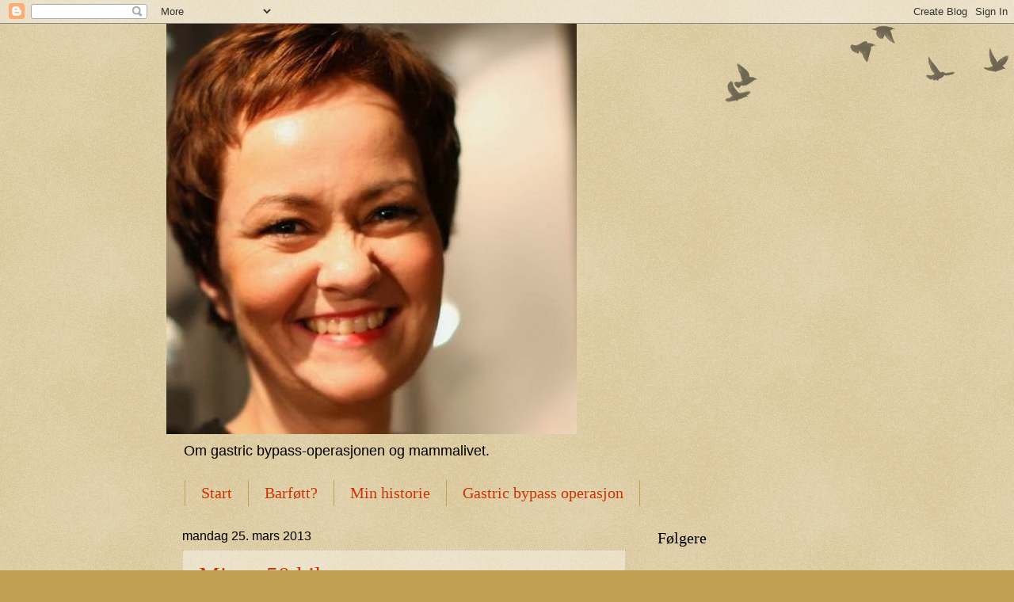

--- FILE ---
content_type: text/html; charset=UTF-8
request_url: https://beatebarfot.blogspot.com/2013/03/
body_size: 22638
content:
<!DOCTYPE html>
<html class='v2' dir='ltr' lang='no'>
<head>
<link href='https://www.blogger.com/static/v1/widgets/335934321-css_bundle_v2.css' rel='stylesheet' type='text/css'/>
<meta content='width=1100' name='viewport'/>
<meta content='text/html; charset=UTF-8' http-equiv='Content-Type'/>
<meta content='blogger' name='generator'/>
<link href='https://beatebarfot.blogspot.com/favicon.ico' rel='icon' type='image/x-icon'/>
<link href='http://beatebarfot.blogspot.com/2013/03/' rel='canonical'/>
<link rel="alternate" type="application/atom+xml" title="Beate Barføtt - Atom" href="https://beatebarfot.blogspot.com/feeds/posts/default" />
<link rel="alternate" type="application/rss+xml" title="Beate Barføtt - RSS" href="https://beatebarfot.blogspot.com/feeds/posts/default?alt=rss" />
<link rel="service.post" type="application/atom+xml" title="Beate Barføtt - Atom" href="https://www.blogger.com/feeds/3691487907642802976/posts/default" />
<!--Can't find substitution for tag [blog.ieCssRetrofitLinks]-->
<meta content='http://beatebarfot.blogspot.com/2013/03/' property='og:url'/>
<meta content='Beate Barføtt' property='og:title'/>
<meta content='Om gastric bypass-operasjonen og mammalivet.' property='og:description'/>
<title>Beate Barføtt: mars 2013</title>
<style id='page-skin-1' type='text/css'><!--
/*
-----------------------------------------------
Blogger Template Style
Name:     Watermark
Designer: Blogger
URL:      www.blogger.com
----------------------------------------------- */
/* Use this with templates/1ktemplate-*.html */
/* Content
----------------------------------------------- */
body {
font: normal normal 14px Arial, Tahoma, Helvetica, FreeSans, sans-serif;
color: #333333;
background: #c0a154 url(//www.blogblog.com/1kt/watermark/body_background_birds.png) repeat scroll top left;
}
html body .content-outer {
min-width: 0;
max-width: 100%;
width: 100%;
}
.content-outer {
font-size: 92%;
}
a:link {
text-decoration:none;
color: #cc3300;
}
a:visited {
text-decoration:none;
color: #993322;
}
a:hover {
text-decoration:underline;
color: #ff3300;
}
.body-fauxcolumns .cap-top {
margin-top: 30px;
background: transparent url(https://resources.blogblog.com/blogblog/data/1kt/watermark/body_overlay_birds.png) no-repeat scroll top right;
height: 121px;
}
.content-inner {
padding: 0;
}
/* Header
----------------------------------------------- */
.header-inner .Header .titlewrapper,
.header-inner .Header .descriptionwrapper {
padding-left: 20px;
padding-right: 20px;
}
.Header h1 {
font: normal normal 60px Georgia, Utopia, 'Palatino Linotype', Palatino, serif;
color: #000000;
text-shadow: 2px 2px rgba(0, 0, 0, .1);
}
.Header h1 a {
color: #000000;
}
.Header .description {
font-size: 140%;
color: #000000;
}
/* Tabs
----------------------------------------------- */
.tabs-inner .section {
margin: 0 20px;
}
.tabs-inner .PageList, .tabs-inner .LinkList, .tabs-inner .Labels {
margin-left: -11px;
margin-right: -11px;
background-color: transparent;
border-top: 0 solid #ffffff;
border-bottom: 0 solid #ffffff;
-moz-box-shadow: 0 0 0 rgba(0, 0, 0, .3);
-webkit-box-shadow: 0 0 0 rgba(0, 0, 0, .3);
-goog-ms-box-shadow: 0 0 0 rgba(0, 0, 0, .3);
box-shadow: 0 0 0 rgba(0, 0, 0, .3);
}
.tabs-inner .PageList .widget-content,
.tabs-inner .LinkList .widget-content,
.tabs-inner .Labels .widget-content {
margin: -3px -11px;
background: transparent none  no-repeat scroll right;
}
.tabs-inner .widget ul {
padding: 2px 25px;
max-height: 34px;
background: transparent none no-repeat scroll left;
}
.tabs-inner .widget li {
border: none;
}
.tabs-inner .widget li a {
display: inline-block;
padding: .25em 1em;
font: normal normal 20px Georgia, Utopia, 'Palatino Linotype', Palatino, serif;
color: #cc3300;
border-right: 1px solid #c0a154;
}
.tabs-inner .widget li:first-child a {
border-left: 1px solid #c0a154;
}
.tabs-inner .widget li.selected a, .tabs-inner .widget li a:hover {
color: #000000;
}
/* Headings
----------------------------------------------- */
h2 {
font: normal normal 20px Georgia, Utopia, 'Palatino Linotype', Palatino, serif;
color: #000000;
margin: 0 0 .5em;
}
h2.date-header {
font: normal normal 16px Arial, Tahoma, Helvetica, FreeSans, sans-serif;
color: #000000;
}
/* Main
----------------------------------------------- */
.main-inner .column-center-inner,
.main-inner .column-left-inner,
.main-inner .column-right-inner {
padding: 0 5px;
}
.main-outer {
margin-top: 0;
background: transparent none no-repeat scroll top left;
}
.main-inner {
padding-top: 30px;
}
.main-cap-top {
position: relative;
}
.main-cap-top .cap-right {
position: absolute;
height: 0;
width: 100%;
bottom: 0;
background: transparent none repeat-x scroll bottom center;
}
.main-cap-top .cap-left {
position: absolute;
height: 245px;
width: 280px;
right: 0;
bottom: 0;
background: transparent none no-repeat scroll bottom left;
}
/* Posts
----------------------------------------------- */
.post-outer {
padding: 15px 20px;
margin: 0 0 25px;
background: transparent url(https://resources.blogblog.com/blogblog/data/1kt/watermark/post_background_birds.png) repeat scroll top left;
_background-image: none;
border: dotted 1px #ccbb99;
-moz-box-shadow: 0 0 0 rgba(0, 0, 0, .1);
-webkit-box-shadow: 0 0 0 rgba(0, 0, 0, .1);
-goog-ms-box-shadow: 0 0 0 rgba(0, 0, 0, .1);
box-shadow: 0 0 0 rgba(0, 0, 0, .1);
}
h3.post-title {
font: normal normal 30px Georgia, Utopia, 'Palatino Linotype', Palatino, serif;
margin: 0;
}
.comments h4 {
font: normal normal 30px Georgia, Utopia, 'Palatino Linotype', Palatino, serif;
margin: 1em 0 0;
}
.post-body {
font-size: 105%;
line-height: 1.5;
position: relative;
}
.post-header {
margin: 0 0 1em;
color: #997755;
}
.post-footer {
margin: 10px 0 0;
padding: 10px 0 0;
color: #997755;
border-top: dashed 1px #777777;
}
#blog-pager {
font-size: 140%
}
#comments .comment-author {
padding-top: 1.5em;
border-top: dashed 1px #777777;
background-position: 0 1.5em;
}
#comments .comment-author:first-child {
padding-top: 0;
border-top: none;
}
.avatar-image-container {
margin: .2em 0 0;
}
/* Comments
----------------------------------------------- */
.comments .comments-content .icon.blog-author {
background-repeat: no-repeat;
background-image: url([data-uri]);
}
.comments .comments-content .loadmore a {
border-top: 1px solid #777777;
border-bottom: 1px solid #777777;
}
.comments .continue {
border-top: 2px solid #777777;
}
/* Widgets
----------------------------------------------- */
.widget ul, .widget #ArchiveList ul.flat {
padding: 0;
list-style: none;
}
.widget ul li, .widget #ArchiveList ul.flat li {
padding: .35em 0;
text-indent: 0;
border-top: dashed 1px #777777;
}
.widget ul li:first-child, .widget #ArchiveList ul.flat li:first-child {
border-top: none;
}
.widget .post-body ul {
list-style: disc;
}
.widget .post-body ul li {
border: none;
}
.widget .zippy {
color: #777777;
}
.post-body img, .post-body .tr-caption-container, .Profile img, .Image img,
.BlogList .item-thumbnail img {
padding: 5px;
background: #fff;
-moz-box-shadow: 1px 1px 5px rgba(0, 0, 0, .5);
-webkit-box-shadow: 1px 1px 5px rgba(0, 0, 0, .5);
-goog-ms-box-shadow: 1px 1px 5px rgba(0, 0, 0, .5);
box-shadow: 1px 1px 5px rgba(0, 0, 0, .5);
}
.post-body img, .post-body .tr-caption-container {
padding: 8px;
}
.post-body .tr-caption-container {
color: #333333;
}
.post-body .tr-caption-container img {
padding: 0;
background: transparent;
border: none;
-moz-box-shadow: 0 0 0 rgba(0, 0, 0, .1);
-webkit-box-shadow: 0 0 0 rgba(0, 0, 0, .1);
-goog-ms-box-shadow: 0 0 0 rgba(0, 0, 0, .1);
box-shadow: 0 0 0 rgba(0, 0, 0, .1);
}
/* Footer
----------------------------------------------- */
.footer-outer {
color:#99ccbb;
background: #330000 url(https://resources.blogblog.com/blogblog/data/1kt/watermark/body_background_navigator.png) repeat scroll top left;
}
.footer-outer a {
color: #ff7755;
}
.footer-outer a:visited {
color: #dd5533;
}
.footer-outer a:hover {
color: #ff9977;
}
.footer-outer .widget h2 {
color: #eeddbb;
}
/* Mobile
----------------------------------------------- */
body.mobile  {
background-size: 100% auto;
}
.mobile .body-fauxcolumn-outer {
background: transparent none repeat scroll top left;
}
html .mobile .mobile-date-outer {
border-bottom: none;
background: transparent url(https://resources.blogblog.com/blogblog/data/1kt/watermark/post_background_birds.png) repeat scroll top left;
_background-image: none;
margin-bottom: 10px;
}
.mobile .main-inner .date-outer {
padding: 0;
}
.mobile .main-inner .date-header {
margin: 10px;
}
.mobile .main-cap-top {
z-index: -1;
}
.mobile .content-outer {
font-size: 100%;
}
.mobile .post-outer {
padding: 10px;
}
.mobile .main-cap-top .cap-left {
background: transparent none no-repeat scroll bottom left;
}
.mobile .body-fauxcolumns .cap-top {
margin: 0;
}
.mobile-link-button {
background: transparent url(https://resources.blogblog.com/blogblog/data/1kt/watermark/post_background_birds.png) repeat scroll top left;
}
.mobile-link-button a:link, .mobile-link-button a:visited {
color: #cc3300;
}
.mobile-index-date .date-header {
color: #000000;
}
.mobile-index-contents {
color: #333333;
}
.mobile .tabs-inner .section {
margin: 0;
}
.mobile .tabs-inner .PageList {
margin-left: 0;
margin-right: 0;
}
.mobile .tabs-inner .PageList .widget-content {
margin: 0;
color: #000000;
background: transparent url(https://resources.blogblog.com/blogblog/data/1kt/watermark/post_background_birds.png) repeat scroll top left;
}
.mobile .tabs-inner .PageList .widget-content .pagelist-arrow {
border-left: 1px solid #c0a154;
}

--></style>
<style id='template-skin-1' type='text/css'><!--
body {
min-width: 860px;
}
.content-outer, .content-fauxcolumn-outer, .region-inner {
min-width: 860px;
max-width: 860px;
_width: 860px;
}
.main-inner .columns {
padding-left: 0px;
padding-right: 260px;
}
.main-inner .fauxcolumn-center-outer {
left: 0px;
right: 260px;
/* IE6 does not respect left and right together */
_width: expression(this.parentNode.offsetWidth -
parseInt("0px") -
parseInt("260px") + 'px');
}
.main-inner .fauxcolumn-left-outer {
width: 0px;
}
.main-inner .fauxcolumn-right-outer {
width: 260px;
}
.main-inner .column-left-outer {
width: 0px;
right: 100%;
margin-left: -0px;
}
.main-inner .column-right-outer {
width: 260px;
margin-right: -260px;
}
#layout {
min-width: 0;
}
#layout .content-outer {
min-width: 0;
width: 800px;
}
#layout .region-inner {
min-width: 0;
width: auto;
}
body#layout div.add_widget {
padding: 8px;
}
body#layout div.add_widget a {
margin-left: 32px;
}
--></style>
<link href='https://www.blogger.com/dyn-css/authorization.css?targetBlogID=3691487907642802976&amp;zx=aa4de8bc-5a89-4a77-af35-d3bc6bb21466' media='none' onload='if(media!=&#39;all&#39;)media=&#39;all&#39;' rel='stylesheet'/><noscript><link href='https://www.blogger.com/dyn-css/authorization.css?targetBlogID=3691487907642802976&amp;zx=aa4de8bc-5a89-4a77-af35-d3bc6bb21466' rel='stylesheet'/></noscript>
<meta name='google-adsense-platform-account' content='ca-host-pub-1556223355139109'/>
<meta name='google-adsense-platform-domain' content='blogspot.com'/>

</head>
<body class='loading variant-birds'>
<div class='navbar section' id='navbar' name='Navbar'><div class='widget Navbar' data-version='1' id='Navbar1'><script type="text/javascript">
    function setAttributeOnload(object, attribute, val) {
      if(window.addEventListener) {
        window.addEventListener('load',
          function(){ object[attribute] = val; }, false);
      } else {
        window.attachEvent('onload', function(){ object[attribute] = val; });
      }
    }
  </script>
<div id="navbar-iframe-container"></div>
<script type="text/javascript" src="https://apis.google.com/js/platform.js"></script>
<script type="text/javascript">
      gapi.load("gapi.iframes:gapi.iframes.style.bubble", function() {
        if (gapi.iframes && gapi.iframes.getContext) {
          gapi.iframes.getContext().openChild({
              url: 'https://www.blogger.com/navbar/3691487907642802976?origin\x3dhttps://beatebarfot.blogspot.com',
              where: document.getElementById("navbar-iframe-container"),
              id: "navbar-iframe"
          });
        }
      });
    </script><script type="text/javascript">
(function() {
var script = document.createElement('script');
script.type = 'text/javascript';
script.src = '//pagead2.googlesyndication.com/pagead/js/google_top_exp.js';
var head = document.getElementsByTagName('head')[0];
if (head) {
head.appendChild(script);
}})();
</script>
</div></div>
<div class='body-fauxcolumns'>
<div class='fauxcolumn-outer body-fauxcolumn-outer'>
<div class='cap-top'>
<div class='cap-left'></div>
<div class='cap-right'></div>
</div>
<div class='fauxborder-left'>
<div class='fauxborder-right'></div>
<div class='fauxcolumn-inner'>
</div>
</div>
<div class='cap-bottom'>
<div class='cap-left'></div>
<div class='cap-right'></div>
</div>
</div>
</div>
<div class='content'>
<div class='content-fauxcolumns'>
<div class='fauxcolumn-outer content-fauxcolumn-outer'>
<div class='cap-top'>
<div class='cap-left'></div>
<div class='cap-right'></div>
</div>
<div class='fauxborder-left'>
<div class='fauxborder-right'></div>
<div class='fauxcolumn-inner'>
</div>
</div>
<div class='cap-bottom'>
<div class='cap-left'></div>
<div class='cap-right'></div>
</div>
</div>
</div>
<div class='content-outer'>
<div class='content-cap-top cap-top'>
<div class='cap-left'></div>
<div class='cap-right'></div>
</div>
<div class='fauxborder-left content-fauxborder-left'>
<div class='fauxborder-right content-fauxborder-right'></div>
<div class='content-inner'>
<header>
<div class='header-outer'>
<div class='header-cap-top cap-top'>
<div class='cap-left'></div>
<div class='cap-right'></div>
</div>
<div class='fauxborder-left header-fauxborder-left'>
<div class='fauxborder-right header-fauxborder-right'></div>
<div class='region-inner header-inner'>
<div class='header section' id='header' name='Overskrift'><div class='widget Header' data-version='1' id='Header1'>
<div id='header-inner'>
<a href='https://beatebarfot.blogspot.com/' style='display: block'>
<img alt='Beate Barføtt' height='518px; ' id='Header1_headerimg' src='https://blogger.googleusercontent.com/img/b/R29vZ2xl/AVvXsEhD7J2jtviOh0DgSezK9cV1imkVa7d0LtCKO-ksc0y37a2GQRso32UhIKVI1FgZ7YufMgtKTWBXDcYlI0FVUTxtAecQ2DMkpMILet1hxJenpp-mVeFJdAlBFqxZhUqwr-CR-rtse2G1ifE/s1600/1474516_10151742271097121_1206949414_n%255B1%255D.jpg' style='display: block' width='518px; '/>
</a>
<div class='descriptionwrapper'>
<p class='description'><span>Om gastric bypass-operasjonen og mammalivet.</span></p>
</div>
</div>
</div></div>
</div>
</div>
<div class='header-cap-bottom cap-bottom'>
<div class='cap-left'></div>
<div class='cap-right'></div>
</div>
</div>
</header>
<div class='tabs-outer'>
<div class='tabs-cap-top cap-top'>
<div class='cap-left'></div>
<div class='cap-right'></div>
</div>
<div class='fauxborder-left tabs-fauxborder-left'>
<div class='fauxborder-right tabs-fauxborder-right'></div>
<div class='region-inner tabs-inner'>
<div class='tabs section' id='crosscol' name='Krysskolonne'><div class='widget PageList' data-version='1' id='PageList1'>
<h2>Sider</h2>
<div class='widget-content'>
<ul>
<li>
<a href='https://beatebarfot.blogspot.com/'>Start</a>
</li>
<li>
<a href='https://beatebarfot.blogspot.com/p/barftt.html'>Barføtt?</a>
</li>
<li>
<a href='https://beatebarfot.blogspot.com/p/min-historie.html'>Min historie</a>
</li>
<li>
<a href='http://beatebarfot.blogspot.no/2013/04/gastric-bypass-operasjon.html'>Gastric bypass operasjon</a>
</li>
</ul>
<div class='clear'></div>
</div>
</div></div>
<div class='tabs no-items section' id='crosscol-overflow' name='Cross-Column 2'></div>
</div>
</div>
<div class='tabs-cap-bottom cap-bottom'>
<div class='cap-left'></div>
<div class='cap-right'></div>
</div>
</div>
<div class='main-outer'>
<div class='main-cap-top cap-top'>
<div class='cap-left'></div>
<div class='cap-right'></div>
</div>
<div class='fauxborder-left main-fauxborder-left'>
<div class='fauxborder-right main-fauxborder-right'></div>
<div class='region-inner main-inner'>
<div class='columns fauxcolumns'>
<div class='fauxcolumn-outer fauxcolumn-center-outer'>
<div class='cap-top'>
<div class='cap-left'></div>
<div class='cap-right'></div>
</div>
<div class='fauxborder-left'>
<div class='fauxborder-right'></div>
<div class='fauxcolumn-inner'>
</div>
</div>
<div class='cap-bottom'>
<div class='cap-left'></div>
<div class='cap-right'></div>
</div>
</div>
<div class='fauxcolumn-outer fauxcolumn-left-outer'>
<div class='cap-top'>
<div class='cap-left'></div>
<div class='cap-right'></div>
</div>
<div class='fauxborder-left'>
<div class='fauxborder-right'></div>
<div class='fauxcolumn-inner'>
</div>
</div>
<div class='cap-bottom'>
<div class='cap-left'></div>
<div class='cap-right'></div>
</div>
</div>
<div class='fauxcolumn-outer fauxcolumn-right-outer'>
<div class='cap-top'>
<div class='cap-left'></div>
<div class='cap-right'></div>
</div>
<div class='fauxborder-left'>
<div class='fauxborder-right'></div>
<div class='fauxcolumn-inner'>
</div>
</div>
<div class='cap-bottom'>
<div class='cap-left'></div>
<div class='cap-right'></div>
</div>
</div>
<!-- corrects IE6 width calculation -->
<div class='columns-inner'>
<div class='column-center-outer'>
<div class='column-center-inner'>
<div class='main section' id='main' name='Hoveddel'><div class='widget Blog' data-version='1' id='Blog1'>
<div class='blog-posts hfeed'>

          <div class="date-outer">
        
<h2 class='date-header'><span>mandag 25. mars 2013</span></h2>

          <div class="date-posts">
        
<div class='post-outer'>
<div class='post hentry uncustomized-post-template' itemprop='blogPost' itemscope='itemscope' itemtype='http://schema.org/BlogPosting'>
<meta content='https://blogger.googleusercontent.com/img/b/R29vZ2xl/AVvXsEgUwarg_uRdbRMF4Yq87WcMqf20xzWziBOplsthSDvSk1qqCJrnIf0oLMwBN0p4uA8mpTzxomfQNYUBS6wl2cRL5NrrTJTsB_sIqmlcAq-KDpCE90_5JzvO5xq6f4vqEPNxy0jUJdDVscM/s320/P1000312.JPG' itemprop='image_url'/>
<meta content='3691487907642802976' itemprop='blogId'/>
<meta content='4365972368998448058' itemprop='postId'/>
<a name='4365972368998448058'></a>
<h3 class='post-title entry-title' itemprop='name'>
<a href='https://beatebarfot.blogspot.com/2013/03/minus-50-kilo.html'>Minus 50 kilo</a>
</h3>
<div class='post-header'>
<div class='post-header-line-1'></div>
</div>
<div class='post-body entry-content' id='post-body-4365972368998448058' itemprop='description articleBody'>
I morges gikk jeg på vekta. Tallene 62 lyste mot meg. 62 kilo. I dag er mitt offisielle jubileum: minus 50 kilo siden toppvekta mi for 1.5 år siden. Det er nesten uvirkelig å tenke på at jeg på så kort tid har mistet 50 kilo kroppsvekt. Jeg er så forandret men allikevel er jeg den samme. <br />
<br />
Det å gå ned så mye i vekt har vært en merkverdig reise som jeg aldri kunne ha forestilt meg. Den første tiden etter operasjonen stresset jeg veldig med vekta. Veide meg minst en gang om dagen, hver dag. Misset aldri morgenavtalen min med badevekta. Avtalen var den samme hver morgen: Naken på vekta etter at jeg hadde vært på do. Gud forby at jeg hadde på meg ei t-skjorte som kunne dra opp tallet med 0,01 kilo! Med andre ord... vekta og jeg har alltid hatt et anstrengt forhold etter årevis med vekselsvis slanking og overspising. <br />
<br />
Det var spennende men også frustrerende å følge med på vektnedgangen den første tiden etter operasjonen. Ei uke kunne jeg gå ned 3 kilo, den neste uka sto vekta helt stille. Noen ganger gikk jeg litt opp i vekt, og da mista jeg nesten troen på at dette ville virke. Jeg så for meg at de hadde koblet feil inni magen min, slik at operasjonen ikke virka på meg og jeg endte opp 50 kilo tyngre enn før!<br />
<br />
Etter hvert slapp den verste vekt-angsten. 3 måneder etter operasjonen hadde jeg gått ned 20 kilo, og jeg følte meg bedre enn på lenge. Garderoben min måtte totalrenoveres, og kredittkortet mitt skrek av fortvilelse så mye ble det brukt! Men det var skikkelig morsomt å shoppe, for nå kunne jeg driste meg inn i normale butikker. Jeg passet klær i andre butikker enn KappAhls avdeling for gigantstørrelser. <br />
<br />
Et par måneder senere, og ytterligere 10 kilo mindre oppdaga jeg at jeg var gravid. Kroppen min gikk gjennom en ny forandring. Armer og ben krympet i takt med at magen min vokste. Jeg følte meg så flott, kjente meg tvers igjennom lykkelig og alle kommenterte at jeg strålte. Jeg som alltid har skammet meg over min store mage var litt engstelig for hvordan jeg ville takle å få stor mage igjen midt opp i prosessen med å gå ned i vekt. Det ble helt annerledes; jeg elsket magen min og resten av kroppen min.<br />
<br />
Da babyen ble født kom en ny kroppslig forandring: Jeg raste ned 15 kilo i vekt på 10 dager. En del var sikkert vann etter graviditeten, men samtidig merket jeg at kroppen min forandret seg igjen. Plutselig var magen min slapp, og jeg passet ingen av klærne jeg kjøpte før jeg ble gravid. Det var en ny runde med shopping. Denne gangen var det en merkelig følelse. Ikke bare passet jeg det meste av klær i vanlige butikker, men det meste jeg prøvde var for stort.<br />
<br />
Nå ser jeg meg i speilet 50 kilo mindre enn det jeg har vært vant til å være i mange år. Jeg er veldig takknemlig for at jeg ikke lengre er overvektig, for det var veldig slitsomt både fysisk og psykisk. Samtidig tror jeg ikke at jeg helt har blitt vant med den nye kroppen min. Armene og føttene er tynne, magen slapp og ansiktet mitt er halvparten i størrelse. Mange jeg kjenner passerer meg på gata uten å hilse, de kjenner meg ikke igjen. De som kjenner meg igjen stopper opp og kommenterer: "gud så tynn du har blitt!" Det blir ofte sagt i en tone som forteller: "nå har du blitt for tynn, det er ikke pent". Jeg likte det bedre da jeg fikk kommentarer om at jeg strålte og var flott. <br />
<br />
Det å se seg i speilet er et morsomt syn. Jeg har hengerumpe som en 80 år gammel mager gubbe! Plutselig har jeg oppdaget at overkroppen min er lang, lengre enn gjennomsnittet. Jeg har hud som henger på de rareste plassene: under armene, innsiden av lårene, på magen og under haka. Jeg som alltid har vært vant til å være rund, jeg aner plutselig ikke hvordan kle denne merkelige og "guttete" kroppen. Kanskje jeg må melde meg på en slik "bli-ny spalte" i et ukeblad for å få tips til hva som kler meg og hva som ikke kler meg? <br />
<br />
Det er mange fordeler med å ikke være overvektig mer. Jeg har mer overskudd, det er superlett å gå turer, jeg trenger ikke handle klær i spesialbutikker og jeg skammer meg ikke over meg selv. Men en liten del av meg har begynt å savne de runde armene jeg hadde, de fyldige lårene mine og de myke kinnene mine, den stramme huden min og den fine gløden jeg hadde. Det vil nok ta litt tid å venne meg til denne nye kroppen.<br />
<br />
<div class="separator" style="clear: both; text-align: center;">
<a href="https://blogger.googleusercontent.com/img/b/R29vZ2xl/AVvXsEgUwarg_uRdbRMF4Yq87WcMqf20xzWziBOplsthSDvSk1qqCJrnIf0oLMwBN0p4uA8mpTzxomfQNYUBS6wl2cRL5NrrTJTsB_sIqmlcAq-KDpCE90_5JzvO5xq6f4vqEPNxy0jUJdDVscM/s1600/P1000312.JPG" imageanchor="1" style="margin-left: 1em; margin-right: 1em;"><img border="0" height="320" src="https://blogger.googleusercontent.com/img/b/R29vZ2xl/AVvXsEgUwarg_uRdbRMF4Yq87WcMqf20xzWziBOplsthSDvSk1qqCJrnIf0oLMwBN0p4uA8mpTzxomfQNYUBS6wl2cRL5NrrTJTsB_sIqmlcAq-KDpCE90_5JzvO5xq6f4vqEPNxy0jUJdDVscM/s320/P1000312.JPG" width="240" /></a></div>
Her er bilde av meg når jeg er høygravid&nbsp; :)
<div style='clear: both;'></div>
</div>
<div class='post-footer'>
<div class='post-footer-line post-footer-line-1'>
<span class='post-author vcard'>
Lagt inn av
<span class='fn' itemprop='author' itemscope='itemscope' itemtype='http://schema.org/Person'>
<meta content='https://www.blogger.com/profile/06274265212045538408' itemprop='url'/>
<a class='g-profile' href='https://www.blogger.com/profile/06274265212045538408' rel='author' title='author profile'>
<span itemprop='name'>Beatelill</span>
</a>
</span>
</span>
<span class='post-timestamp'>
kl.
<meta content='http://beatebarfot.blogspot.com/2013/03/minus-50-kilo.html' itemprop='url'/>
<a class='timestamp-link' href='https://beatebarfot.blogspot.com/2013/03/minus-50-kilo.html' rel='bookmark' title='permanent link'><abbr class='published' itemprop='datePublished' title='2013-03-25T22:21:00+01:00'>22:21</abbr></a>
</span>
<span class='post-comment-link'>
<a class='comment-link' href='https://beatebarfot.blogspot.com/2013/03/minus-50-kilo.html#comment-form' onclick=''>
7 kommentarer:
  </a>
</span>
<span class='post-icons'>
<span class='item-control blog-admin pid-652180925'>
<a href='https://www.blogger.com/post-edit.g?blogID=3691487907642802976&postID=4365972368998448058&from=pencil' title='Rediger innlegg'>
<img alt='' class='icon-action' height='18' src='https://resources.blogblog.com/img/icon18_edit_allbkg.gif' width='18'/>
</a>
</span>
</span>
<div class='post-share-buttons goog-inline-block'>
<a class='goog-inline-block share-button sb-email' href='https://www.blogger.com/share-post.g?blogID=3691487907642802976&postID=4365972368998448058&target=email' target='_blank' title='Send dette via e-post'><span class='share-button-link-text'>Send dette via e-post</span></a><a class='goog-inline-block share-button sb-blog' href='https://www.blogger.com/share-post.g?blogID=3691487907642802976&postID=4365972368998448058&target=blog' onclick='window.open(this.href, "_blank", "height=270,width=475"); return false;' target='_blank' title='Blogg dette!'><span class='share-button-link-text'>Blogg dette!</span></a><a class='goog-inline-block share-button sb-twitter' href='https://www.blogger.com/share-post.g?blogID=3691487907642802976&postID=4365972368998448058&target=twitter' target='_blank' title='Del på X'><span class='share-button-link-text'>Del på X</span></a><a class='goog-inline-block share-button sb-facebook' href='https://www.blogger.com/share-post.g?blogID=3691487907642802976&postID=4365972368998448058&target=facebook' onclick='window.open(this.href, "_blank", "height=430,width=640"); return false;' target='_blank' title='Del på Facebook'><span class='share-button-link-text'>Del på Facebook</span></a><a class='goog-inline-block share-button sb-pinterest' href='https://www.blogger.com/share-post.g?blogID=3691487907642802976&postID=4365972368998448058&target=pinterest' target='_blank' title='Del på Pinterest'><span class='share-button-link-text'>Del på Pinterest</span></a>
</div>
</div>
<div class='post-footer-line post-footer-line-2'>
<span class='post-labels'>
Etiketter:
<a href='https://beatebarfot.blogspot.com/search/label/gastric%20bypass%20operasjon' rel='tag'>gastric bypass operasjon</a>
</span>
</div>
<div class='post-footer-line post-footer-line-3'>
<span class='post-location'>
</span>
</div>
</div>
</div>
</div>
<div class='post-outer'>
<div class='post hentry uncustomized-post-template' itemprop='blogPost' itemscope='itemscope' itemtype='http://schema.org/BlogPosting'>
<meta content='3691487907642802976' itemprop='blogId'/>
<meta content='6837384879752588778' itemprop='postId'/>
<a name='6837384879752588778'></a>
<h3 class='post-title entry-title' itemprop='name'>
<a href='https://beatebarfot.blogspot.com/2013/03/bloggurat.html'>Bloggurat</a>
</h3>
<div class='post-header'>
<div class='post-header-line-1'></div>
</div>
<div class='post-body entry-content' id='post-body-6837384879752588778' itemprop='description articleBody'>
Jeg har presentert bloggen min på bloggurat:<br />
<br />
<span style="font-family: Courier New;"><a href="http://bloggurat.net/minblogg/registrere/e1bf530fae8fedf9e0400a6ae2ba988a025f097e">http://bloggurat.net/minblogg/registrere/e1bf530fae8fedf9e0400a6ae2ba988a025f097e</a></span><br />
<span style="font-family: Courier New;"></span><br />
<span style="font-family: Courier New;"></span><br />
<strong><span style="font-family: Courier New;">http://bloggurat.net/kart/registrere/3930/hammerfest</span></strong>
<div style='clear: both;'></div>
</div>
<div class='post-footer'>
<div class='post-footer-line post-footer-line-1'>
<span class='post-author vcard'>
Lagt inn av
<span class='fn' itemprop='author' itemscope='itemscope' itemtype='http://schema.org/Person'>
<meta content='https://www.blogger.com/profile/06274265212045538408' itemprop='url'/>
<a class='g-profile' href='https://www.blogger.com/profile/06274265212045538408' rel='author' title='author profile'>
<span itemprop='name'>Beatelill</span>
</a>
</span>
</span>
<span class='post-timestamp'>
kl.
<meta content='http://beatebarfot.blogspot.com/2013/03/bloggurat.html' itemprop='url'/>
<a class='timestamp-link' href='https://beatebarfot.blogspot.com/2013/03/bloggurat.html' rel='bookmark' title='permanent link'><abbr class='published' itemprop='datePublished' title='2013-03-25T20:53:00+01:00'>20:53</abbr></a>
</span>
<span class='post-comment-link'>
<a class='comment-link' href='https://beatebarfot.blogspot.com/2013/03/bloggurat.html#comment-form' onclick=''>
Ingen kommentarer:
  </a>
</span>
<span class='post-icons'>
<span class='item-control blog-admin pid-652180925'>
<a href='https://www.blogger.com/post-edit.g?blogID=3691487907642802976&postID=6837384879752588778&from=pencil' title='Rediger innlegg'>
<img alt='' class='icon-action' height='18' src='https://resources.blogblog.com/img/icon18_edit_allbkg.gif' width='18'/>
</a>
</span>
</span>
<div class='post-share-buttons goog-inline-block'>
<a class='goog-inline-block share-button sb-email' href='https://www.blogger.com/share-post.g?blogID=3691487907642802976&postID=6837384879752588778&target=email' target='_blank' title='Send dette via e-post'><span class='share-button-link-text'>Send dette via e-post</span></a><a class='goog-inline-block share-button sb-blog' href='https://www.blogger.com/share-post.g?blogID=3691487907642802976&postID=6837384879752588778&target=blog' onclick='window.open(this.href, "_blank", "height=270,width=475"); return false;' target='_blank' title='Blogg dette!'><span class='share-button-link-text'>Blogg dette!</span></a><a class='goog-inline-block share-button sb-twitter' href='https://www.blogger.com/share-post.g?blogID=3691487907642802976&postID=6837384879752588778&target=twitter' target='_blank' title='Del på X'><span class='share-button-link-text'>Del på X</span></a><a class='goog-inline-block share-button sb-facebook' href='https://www.blogger.com/share-post.g?blogID=3691487907642802976&postID=6837384879752588778&target=facebook' onclick='window.open(this.href, "_blank", "height=430,width=640"); return false;' target='_blank' title='Del på Facebook'><span class='share-button-link-text'>Del på Facebook</span></a><a class='goog-inline-block share-button sb-pinterest' href='https://www.blogger.com/share-post.g?blogID=3691487907642802976&postID=6837384879752588778&target=pinterest' target='_blank' title='Del på Pinterest'><span class='share-button-link-text'>Del på Pinterest</span></a>
</div>
</div>
<div class='post-footer-line post-footer-line-2'>
<span class='post-labels'>
</span>
</div>
<div class='post-footer-line post-footer-line-3'>
<span class='post-location'>
</span>
</div>
</div>
</div>
</div>

          </div></div>
        

          <div class="date-outer">
        
<h2 class='date-header'><span>søndag 24. mars 2013</span></h2>

          <div class="date-posts">
        
<div class='post-outer'>
<div class='post hentry uncustomized-post-template' itemprop='blogPost' itemscope='itemscope' itemtype='http://schema.org/BlogPosting'>
<meta content='3691487907642802976' itemprop='blogId'/>
<meta content='7972078359263967282' itemprop='postId'/>
<a name='7972078359263967282'></a>
<h3 class='post-title entry-title' itemprop='name'>
<a href='https://beatebarfot.blogspot.com/2013/03/barftt.html'>Barføtt?</a>
</h3>
<div class='post-header'>
<div class='post-header-line-1'></div>
</div>
<div class='post-body entry-content' id='post-body-7972078359263967282' itemprop='description articleBody'>
Merkelig navn på en blogg, tenker kanskje noen: Barføtt? Hva har det med noe som helst å gjøre?<br />
<br />
De fleste som kjenner meg vet at jeg helst tilbringer livet barføtt. Bortsett fra at jeg er konstant varm på føttene slik at jeg ikke klarer&nbsp;å gå med sokker på, så er det også noe svært befriende å kunne vifte med tærne når jeg vil. Fri og uhemmet. Det gir meg også bedre bakkekontakt, og det kan trenges i støytene. Jeg har nemlig en tendens til å drømme meg bort, og da går jeg meg gjerne litt vill i store visjoner om alt jeg skal få til her i livet. Så bakkekontakt er da en lur ting!<br />
<br />
I tillegg tenker jeg at i denne bloggen skal jeg være ganske personlig. Det blir nesten som å kle seg&nbsp;naken. Ikke vær engstelig, jeg beholder trusa på! Men ganske så barføtt blir det. Jeg vil gjerne fortelle åpent og ærlig om&nbsp;min slankeoperasjon og tiden etterpå, samt prosessen med å bli gravid og plutselig&nbsp;befinne meg i rollen som&nbsp;nybakt mamma i en alder av 40 år. Kanskje viser&nbsp;jeg&nbsp;noen av drømmene mine også her, jeg får se hvor dristig jeg&nbsp;vil være. <br />
<br />
Litt kort&nbsp;om hvem jeg er aller først: Jeg heter Beate og er nå 41 år gammel. Jeg er gift med drømmemannen, han fant jeg for nesten 9 år siden..... eller var det han som fant meg? Jeg er ikke sikker. Sikkert er det imidlertid at alliansen ble riktig så bra. Jeg ble også samtidig stemor til to flotte unger. Kanskje jeg ikke&nbsp;kan kalle de for unger nå mer, da de er henholdsvis 16 og 18 år gamle.&nbsp;Stemor-rollen har gått veldig bra, men savnet etter egne barn har alltid vært der. Etter å ha forsøkt å få barn i 15 år, var jeg rimelig sikker på at jeg måtte gi opp den drømmen. Det var helt til jeg tok en gastric bypass-operasjon i oktober 2011, og jeg satt med en positiv graviditetstest i hånda et halvt år senere. Nå er jeg stolt mamma til vakre og nysgjerrige Aila.<br />
<br />
Av yrke er jeg utdannet psykiatrisk sykepleier, men jeg har vært innom litt av hvert i jobbsammenheng. Nå er jeg i mammapermisjon fra jobben som veileder i fosterhjemstjenesten (Bufetat), og før det jobbet jeg som høgskolelærer på sykepleieutdanninga. Har også startet på et masterstudium i psykososialt arbeid med barn og unge, som jeg håper å få fullført etter hvert. Foreløpig har jeg lagt alt annet på is mens jeg konsentrerer meg om å bli kjent med min flotte datter og tilbringer hverdagene sammen med henne. Denne tiden vil jeg nyte til fulle, for tiden går så fort. Plutselig er hun voksen og flyttet hjemmefra!
<div style='clear: both;'></div>
</div>
<div class='post-footer'>
<div class='post-footer-line post-footer-line-1'>
<span class='post-author vcard'>
Lagt inn av
<span class='fn' itemprop='author' itemscope='itemscope' itemtype='http://schema.org/Person'>
<meta content='https://www.blogger.com/profile/06274265212045538408' itemprop='url'/>
<a class='g-profile' href='https://www.blogger.com/profile/06274265212045538408' rel='author' title='author profile'>
<span itemprop='name'>Beatelill</span>
</a>
</span>
</span>
<span class='post-timestamp'>
kl.
<meta content='http://beatebarfot.blogspot.com/2013/03/barftt.html' itemprop='url'/>
<a class='timestamp-link' href='https://beatebarfot.blogspot.com/2013/03/barftt.html' rel='bookmark' title='permanent link'><abbr class='published' itemprop='datePublished' title='2013-03-24T14:51:00+01:00'>14:51</abbr></a>
</span>
<span class='post-comment-link'>
<a class='comment-link' href='https://beatebarfot.blogspot.com/2013/03/barftt.html#comment-form' onclick=''>
Ingen kommentarer:
  </a>
</span>
<span class='post-icons'>
<span class='item-control blog-admin pid-652180925'>
<a href='https://www.blogger.com/post-edit.g?blogID=3691487907642802976&postID=7972078359263967282&from=pencil' title='Rediger innlegg'>
<img alt='' class='icon-action' height='18' src='https://resources.blogblog.com/img/icon18_edit_allbkg.gif' width='18'/>
</a>
</span>
</span>
<div class='post-share-buttons goog-inline-block'>
<a class='goog-inline-block share-button sb-email' href='https://www.blogger.com/share-post.g?blogID=3691487907642802976&postID=7972078359263967282&target=email' target='_blank' title='Send dette via e-post'><span class='share-button-link-text'>Send dette via e-post</span></a><a class='goog-inline-block share-button sb-blog' href='https://www.blogger.com/share-post.g?blogID=3691487907642802976&postID=7972078359263967282&target=blog' onclick='window.open(this.href, "_blank", "height=270,width=475"); return false;' target='_blank' title='Blogg dette!'><span class='share-button-link-text'>Blogg dette!</span></a><a class='goog-inline-block share-button sb-twitter' href='https://www.blogger.com/share-post.g?blogID=3691487907642802976&postID=7972078359263967282&target=twitter' target='_blank' title='Del på X'><span class='share-button-link-text'>Del på X</span></a><a class='goog-inline-block share-button sb-facebook' href='https://www.blogger.com/share-post.g?blogID=3691487907642802976&postID=7972078359263967282&target=facebook' onclick='window.open(this.href, "_blank", "height=430,width=640"); return false;' target='_blank' title='Del på Facebook'><span class='share-button-link-text'>Del på Facebook</span></a><a class='goog-inline-block share-button sb-pinterest' href='https://www.blogger.com/share-post.g?blogID=3691487907642802976&postID=7972078359263967282&target=pinterest' target='_blank' title='Del på Pinterest'><span class='share-button-link-text'>Del på Pinterest</span></a>
</div>
</div>
<div class='post-footer-line post-footer-line-2'>
<span class='post-labels'>
Etiketter:
<a href='https://beatebarfot.blogspot.com/search/label/personlig' rel='tag'>personlig</a>
</span>
</div>
<div class='post-footer-line post-footer-line-3'>
<span class='post-location'>
</span>
</div>
</div>
</div>
</div>

          </div></div>
        

          <div class="date-outer">
        
<h2 class='date-header'><span>lørdag 23. mars 2013</span></h2>

          <div class="date-posts">
        
<div class='post-outer'>
<div class='post hentry uncustomized-post-template' itemprop='blogPost' itemscope='itemscope' itemtype='http://schema.org/BlogPosting'>
<meta content='https://blogger.googleusercontent.com/img/b/R29vZ2xl/AVvXsEhAh5SZAmkEUKTDzFIY9Ofo81TpFLV09uMAk8iGdsdZYy9sMZ2cNHj3VTGBupBrd8kYgMkpb23XcznQswA2byEGLVABTe_Ff0n87MdxPey79XEGQ2E7tuh50Mg4u1ZI5TsqNjd6xavuCKo/s320/IMG_8042.JPG' itemprop='image_url'/>
<meta content='3691487907642802976' itemprop='blogId'/>
<meta content='6836536595030737457' itemprop='postId'/>
<a name='6836536595030737457'></a>
<h3 class='post-title entry-title' itemprop='name'>
<a href='https://beatebarfot.blogspot.com/2013/03/snart-40-feit-og-barnls.html'>Snart 40, feit og barnløs</a>
</h3>
<div class='post-header'>
<div class='post-header-line-1'></div>
</div>
<div class='post-body entry-content' id='post-body-6836536595030737457' itemprop='description articleBody'>
Der satt jeg i sofaen en sen kveld for nesten to år siden: snart 40 år, feit og barnløs. Det føltes som om alle togene hadde gått og jeg satt alene igjen på en øde stasjon i ingenmannsland. Hva nå? Jeg som hadde lyktes på alle andre områder&nbsp;i livet mitt bortsett fra to,&nbsp;jeg følte meg totalt mislykket. Jeg hadde forsøkt iherdig alt av slankekurer og opplegg for å gå ned i vekt uten at det hadde gitt varige resultat. I tillegg hadde jeg forsøkt å bli gravid i like mange år uten nevneverdige resultat. <a href="http://nhi.no/sykdommer/kvinne/svulster-og-cyster/polycystisk-ovariesyndrom-1377.html" target="_blank">Polycystisk ovariesyndrom</a> kalte legene det. En hormonsykdom som rammer mange kvinner og som resulterer i overvekt, vanskelig for å gå ned i vekt og ufrivillig barnløshet. Navnet skjemmer ingen, sies det. Vel, det hjalp meg ikke så mye heller. Jeg hadde for kort tid siden fått beskjed fra sykehuset om at jeg var for gammel og for tykk til å få hjelp til prøverørsbehanding (<a href="http://www.unn.no/behandlingsforloep-ivf-og-icsi/category7928.html" target="_blank">ivf-behandling</a>). Det var virkelig et spark i magen! <br />
<br />
Når alt annet er forsøkt så står man igjen med det mest opplagte tilbake: man forsøker noe ekstremt. Den kvelden i sofaen visste jeg hva jeg måtte gjøre. Tanken hadde vært der i mange år, men det var først nå jeg innså at alt annet var forsøkt og at dette var siste utvei for meg. Jeg bestemte meg raskt for at jeg skulle slankeopereres, og det skulle skje NÅ. Neste morgen snakket jeg med mannen min, og allerede kort tid etterpå refinansierte vi huslånet.&nbsp;Jeg valgte å ta gastric bypass operasjon og valgte <a href="http://www.overvekt.net/index.php?id=1029" target="_blank">Aleris</a> privatsykehus i Oslo til&nbsp;å utføre jobben. Når man går så&nbsp;drastisk til verks som å&nbsp;legge seg under kniven,&nbsp;da er det lurt å velge de beste til å utføre jobben, tenkte jeg. <br />
<br />
3. oktober 2011 var operasjonsdatoen. Mannen min var med til Oslo som god støtte. Jeg hadde valgt slankeoperasjon i visshet om at vi da ikke ville ha råd til privat prøverørsbehandling i tillegg. Det føltes en periode som om jeg hadde valgt å bli slank fremfor å få egne barn. Samtidig hadde jeg lest at gastric bypass-opererte hadde større sjanse for å bli gravid, så jeg øynet et håp om at det også skulle gjelde meg. Legene gir advarsler om at man bør vente ett til to år etter operasjonen før man forsøker å bli gravid. 6 måneder etter min slankeoperasjon sto jeg der med en positiv graviditetstest i hånda, da var jeg allerede nesten 2 måneder på vei. <br />
<br />
Den 26 november, 10 dager på overtid fødte jeg en velskapt datter på 4 kilo. Noen få uker senere var jeg normalvektig for første gang siden ungdomstiden. Jeg hadde på like over ett år gått ned 50 kilo og i tillegg&nbsp;født en velskapt baby. Nå er lille Aila blitt 4 måneder gammel, jeg stortrives som mamma, og jeg kan trygt si at hele livet mitt har blitt totalt snudd opp-ned! Jeg har så lyst til å gå tilbake og trøste den fortvilte 39 år gamle Beate som innerst inne trodde alt håp var ute, og si til henne: Du vil ikke tro det, men om under to år vil alt ha ordnet seg! <br />
<br />
<div class="separator" style="clear: both; text-align: center;">
<a href="https://blogger.googleusercontent.com/img/b/R29vZ2xl/AVvXsEhAh5SZAmkEUKTDzFIY9Ofo81TpFLV09uMAk8iGdsdZYy9sMZ2cNHj3VTGBupBrd8kYgMkpb23XcznQswA2byEGLVABTe_Ff0n87MdxPey79XEGQ2E7tuh50Mg4u1ZI5TsqNjd6xavuCKo/s1600/IMG_8042.JPG" imageanchor="1" style="margin-left: 1em; margin-right: 1em;"><img border="0" height="320" src="https://blogger.googleusercontent.com/img/b/R29vZ2xl/AVvXsEhAh5SZAmkEUKTDzFIY9Ofo81TpFLV09uMAk8iGdsdZYy9sMZ2cNHj3VTGBupBrd8kYgMkpb23XcznQswA2byEGLVABTe_Ff0n87MdxPey79XEGQ2E7tuh50Mg4u1ZI5TsqNjd6xavuCKo/s320/IMG_8042.JPG" width="213" /></a></div>
<div style='clear: both;'></div>
</div>
<div class='post-footer'>
<div class='post-footer-line post-footer-line-1'>
<span class='post-author vcard'>
Lagt inn av
<span class='fn' itemprop='author' itemscope='itemscope' itemtype='http://schema.org/Person'>
<meta content='https://www.blogger.com/profile/06274265212045538408' itemprop='url'/>
<a class='g-profile' href='https://www.blogger.com/profile/06274265212045538408' rel='author' title='author profile'>
<span itemprop='name'>Beatelill</span>
</a>
</span>
</span>
<span class='post-timestamp'>
kl.
<meta content='http://beatebarfot.blogspot.com/2013/03/snart-40-feit-og-barnls.html' itemprop='url'/>
<a class='timestamp-link' href='https://beatebarfot.blogspot.com/2013/03/snart-40-feit-og-barnls.html' rel='bookmark' title='permanent link'><abbr class='published' itemprop='datePublished' title='2013-03-23T22:40:00+01:00'>22:40</abbr></a>
</span>
<span class='post-comment-link'>
<a class='comment-link' href='https://beatebarfot.blogspot.com/2013/03/snart-40-feit-og-barnls.html#comment-form' onclick=''>
6 kommentarer:
  </a>
</span>
<span class='post-icons'>
<span class='item-control blog-admin pid-652180925'>
<a href='https://www.blogger.com/post-edit.g?blogID=3691487907642802976&postID=6836536595030737457&from=pencil' title='Rediger innlegg'>
<img alt='' class='icon-action' height='18' src='https://resources.blogblog.com/img/icon18_edit_allbkg.gif' width='18'/>
</a>
</span>
</span>
<div class='post-share-buttons goog-inline-block'>
<a class='goog-inline-block share-button sb-email' href='https://www.blogger.com/share-post.g?blogID=3691487907642802976&postID=6836536595030737457&target=email' target='_blank' title='Send dette via e-post'><span class='share-button-link-text'>Send dette via e-post</span></a><a class='goog-inline-block share-button sb-blog' href='https://www.blogger.com/share-post.g?blogID=3691487907642802976&postID=6836536595030737457&target=blog' onclick='window.open(this.href, "_blank", "height=270,width=475"); return false;' target='_blank' title='Blogg dette!'><span class='share-button-link-text'>Blogg dette!</span></a><a class='goog-inline-block share-button sb-twitter' href='https://www.blogger.com/share-post.g?blogID=3691487907642802976&postID=6836536595030737457&target=twitter' target='_blank' title='Del på X'><span class='share-button-link-text'>Del på X</span></a><a class='goog-inline-block share-button sb-facebook' href='https://www.blogger.com/share-post.g?blogID=3691487907642802976&postID=6836536595030737457&target=facebook' onclick='window.open(this.href, "_blank", "height=430,width=640"); return false;' target='_blank' title='Del på Facebook'><span class='share-button-link-text'>Del på Facebook</span></a><a class='goog-inline-block share-button sb-pinterest' href='https://www.blogger.com/share-post.g?blogID=3691487907642802976&postID=6836536595030737457&target=pinterest' target='_blank' title='Del på Pinterest'><span class='share-button-link-text'>Del på Pinterest</span></a>
</div>
</div>
<div class='post-footer-line post-footer-line-2'>
<span class='post-labels'>
Etiketter:
<a href='https://beatebarfot.blogspot.com/search/label/gastric%20bypass%20operasjon' rel='tag'>gastric bypass operasjon</a>,
<a href='https://beatebarfot.blogspot.com/search/label/graviditet' rel='tag'>graviditet</a>,
<a href='https://beatebarfot.blogspot.com/search/label/personlig' rel='tag'>personlig</a>
</span>
</div>
<div class='post-footer-line post-footer-line-3'>
<span class='post-location'>
</span>
</div>
</div>
</div>
</div>

        </div></div>
      
</div>
<div class='blog-pager' id='blog-pager'>
<span id='blog-pager-newer-link'>
<a class='blog-pager-newer-link' href='https://beatebarfot.blogspot.com/search?updated-max=2013-04-17T09:49:00%2B02:00&amp;max-results=10&amp;reverse-paginate=true' id='Blog1_blog-pager-newer-link' title='Nyere innlegg'>Nyere innlegg</a>
</span>
<a class='home-link' href='https://beatebarfot.blogspot.com/'>Startsiden</a>
</div>
<div class='clear'></div>
<div class='blog-feeds'>
<div class='feed-links'>
Abonner på:
<a class='feed-link' href='https://beatebarfot.blogspot.com/feeds/posts/default' target='_blank' type='application/atom+xml'>Kommentarer (Atom)</a>
</div>
</div>
</div><div class='widget HTML' data-version='1' id='HTML4'><script>
var linkwithin_site_id = 1756277;
</script>
<script src="//www.linkwithin.com/widget.js"></script>
<a href="http://www.linkwithin.com/"><img src="https://lh3.googleusercontent.com/blogger_img_proxy/AEn0k_trLu6zwy_00LIroFRX10v8Glag_lAMzXGEQihfp_F9s56wufe8Ygz7Bk3fS-XfW-aR1WueBHlqsnWBE811rz7xFjiXGTT2=s0-d" alt="Related Posts Plugin for WordPress, Blogger..." style="border: 0"></a></div></div>
</div>
</div>
<div class='column-left-outer'>
<div class='column-left-inner'>
<aside>
</aside>
</div>
</div>
<div class='column-right-outer'>
<div class='column-right-inner'>
<aside>
<div class='sidebar section' id='sidebar-right-1'><div class='widget Followers' data-version='1' id='Followers1'>
<h2 class='title'>Følgere</h2>
<div class='widget-content'>
<div id='Followers1-wrapper'>
<div style='margin-right:2px;'>
<div><script type="text/javascript" src="https://apis.google.com/js/platform.js"></script>
<div id="followers-iframe-container"></div>
<script type="text/javascript">
    window.followersIframe = null;
    function followersIframeOpen(url) {
      gapi.load("gapi.iframes", function() {
        if (gapi.iframes && gapi.iframes.getContext) {
          window.followersIframe = gapi.iframes.getContext().openChild({
            url: url,
            where: document.getElementById("followers-iframe-container"),
            messageHandlersFilter: gapi.iframes.CROSS_ORIGIN_IFRAMES_FILTER,
            messageHandlers: {
              '_ready': function(obj) {
                window.followersIframe.getIframeEl().height = obj.height;
              },
              'reset': function() {
                window.followersIframe.close();
                followersIframeOpen("https://www.blogger.com/followers/frame/3691487907642802976?colors\x3dCgt0cmFuc3BhcmVudBILdHJhbnNwYXJlbnQaByMzMzMzMzMiByNjYzMzMDAqC3RyYW5zcGFyZW50MgcjMDAwMDAwOgcjMzMzMzMzQgcjY2MzMzAwSgcjNzc3Nzc3UgcjY2MzMzAwWgt0cmFuc3BhcmVudA%3D%3D\x26pageSize\x3d21\x26hl\x3dno\x26origin\x3dhttps://beatebarfot.blogspot.com");
              },
              'open': function(url) {
                window.followersIframe.close();
                followersIframeOpen(url);
              }
            }
          });
        }
      });
    }
    followersIframeOpen("https://www.blogger.com/followers/frame/3691487907642802976?colors\x3dCgt0cmFuc3BhcmVudBILdHJhbnNwYXJlbnQaByMzMzMzMzMiByNjYzMzMDAqC3RyYW5zcGFyZW50MgcjMDAwMDAwOgcjMzMzMzMzQgcjY2MzMzAwSgcjNzc3Nzc3UgcjY2MzMzAwWgt0cmFuc3BhcmVudA%3D%3D\x26pageSize\x3d21\x26hl\x3dno\x26origin\x3dhttps://beatebarfot.blogspot.com");
  </script></div>
</div>
</div>
<div class='clear'></div>
</div>
</div><div class='widget Profile' data-version='1' id='Profile1'>
<h2>Om meg</h2>
<div class='widget-content'>
<a href='https://www.blogger.com/profile/06274265212045538408'><img alt='Bildet mitt' class='profile-img' height='80' src='//blogger.googleusercontent.com/img/b/R29vZ2xl/AVvXsEhcYaUMnlVpTyyjBbkOh6K4Mk7CFw98Coaeuxt4pfff53fvnqDMAjYRxKwLAGSm0QSdfIyQJPi0B5BFgdpSzsdtNsAKjjUyQ74CpHWICCGxYNrL1fVZQLYNMV6lFs4sz-I/s220/beate.jpg' width='80'/></a>
<dl class='profile-datablock'>
<dt class='profile-data'>
<a class='profile-name-link g-profile' href='https://www.blogger.com/profile/06274265212045538408' rel='author' style='background-image: url(//www.blogger.com/img/logo-16.png);'>
Beatelill
</a>
</dt>
<dd class='profile-data'>Mehamn, Finnmark, Norway</dd>
<dd class='profile-textblock'>Beate, 46 år og trebarnsmor. Har jobbet som psykiatrisk sykepleier, veileder, og lærer på universitet. Satser nå som freelance skribent og forfatter. Deler her noe av det jeg skriver.</dd>
</dl>
<a class='profile-link' href='https://www.blogger.com/profile/06274265212045538408' rel='author'>Vis hele profilen min</a>
<div class='clear'></div>
</div>
</div><div class='widget Label' data-version='1' id='Label1'>
<h2>Dette skriver jeg om</h2>
<div class='widget-content list-label-widget-content'>
<ul>
<li>
<a dir='ltr' href='https://beatebarfot.blogspot.com/search/label/mammaliv'>mammaliv</a>
<span dir='ltr'>(29)</span>
</li>
<li>
<a dir='ltr' href='https://beatebarfot.blogspot.com/search/label/gastric%20bypass%20operasjon'>gastric bypass operasjon</a>
<span dir='ltr'>(21)</span>
</li>
<li>
<a dir='ltr' href='https://beatebarfot.blogspot.com/search/label/personlig'>personlig</a>
<span dir='ltr'>(21)</span>
</li>
<li>
<a dir='ltr' href='https://beatebarfot.blogspot.com/search/label/t%C3%B8ys%20og%20tull'>tøys og tull</a>
<span dir='ltr'>(7)</span>
</li>
<li>
<a dir='ltr' href='https://beatebarfot.blogspot.com/search/label/forfengelighet'>forfengelighet</a>
<span dir='ltr'>(6)</span>
</li>
<li>
<a dir='ltr' href='https://beatebarfot.blogspot.com/search/label/graviditet'>graviditet</a>
<span dir='ltr'>(6)</span>
</li>
<li>
<a dir='ltr' href='https://beatebarfot.blogspot.com/search/label/overvekt'>overvekt</a>
<span dir='ltr'>(6)</span>
</li>
<li>
<a dir='ltr' href='https://beatebarfot.blogspot.com/search/label/kl%C3%A6r'>klær</a>
<span dir='ltr'>(4)</span>
</li>
<li>
<a dir='ltr' href='https://beatebarfot.blogspot.com/search/label/noe%20mer%20mellom%20himmel%20og%20jord'>noe mer mellom himmel og jord</a>
<span dir='ltr'>(2)</span>
</li>
<li>
<a dir='ltr' href='https://beatebarfot.blogspot.com/search/label/turer'>turer</a>
<span dir='ltr'>(2)</span>
</li>
<li>
<a dir='ltr' href='https://beatebarfot.blogspot.com/search/label/anbefalinger'>anbefalinger</a>
<span dir='ltr'>(1)</span>
</li>
<li>
<a dir='ltr' href='https://beatebarfot.blogspot.com/search/label/f%C3%B8dsel'>fødsel</a>
<span dir='ltr'>(1)</span>
</li>
<li>
<a dir='ltr' href='https://beatebarfot.blogspot.com/search/label/politikk'>politikk</a>
<span dir='ltr'>(1)</span>
</li>
</ul>
<div class='clear'></div>
</div>
</div><div class='widget PopularPosts' data-version='1' id='PopularPosts1'>
<h2>Populære innlegg</h2>
<div class='widget-content popular-posts'>
<ul>
<li>
<div class='item-content'>
<div class='item-thumbnail'>
<a href='https://beatebarfot.blogspot.com/2013/08/mat-for-minimager.html' target='_blank'>
<img alt='' border='0' src='https://blogger.googleusercontent.com/img/b/R29vZ2xl/AVvXsEjdg_5IrkBVJtNRYTcjdn3Hn8J1luFPYiFbE6Wvt7SYNgsrhZ-QN5Kl8fjHrs5mTqYPcQXk6ViQ5ZftXYR5QWfjeuHxAD9ulf_aRxiJ_35P9ScpHn6bV20Su4XgCIHWEwTTf1-SS1s5BqI/w72-h72-p-k-no-nu/014.JPG'/>
</a>
</div>
<div class='item-title'><a href='https://beatebarfot.blogspot.com/2013/08/mat-for-minimager.html'>Mat for minimager</a></div>
<div class='item-snippet'>Etter en gastric bypass operasjon&#160;kreves&#160;det store endringer i kostholdet. Det er også store individuelle variasjoner i hva man kan spise, h...</div>
</div>
<div style='clear: both;'></div>
</li>
<li>
<div class='item-content'>
<div class='item-thumbnail'>
<a href='https://beatebarfot.blogspot.com/2013/04/hva-koster-en-slankeoperasjon.html' target='_blank'>
<img alt='' border='0' src='https://blogger.googleusercontent.com/img/b/R29vZ2xl/AVvXsEgsUG8rqSpYdxNqjoef8AyIfyd0fP2J8558iHsBpV3gyb-D-blWVSDzaWMD6wpJc4lPc-h0a05n645oCTUAXaG-k0Nsg2AXIVPoGQxvy2zr21gYTmgQ6Cei9wsSkLiKcrKkbeBQqEgtgKc/w72-h72-p-k-no-nu/03102011755.jpg'/>
</a>
</div>
<div class='item-title'><a href='https://beatebarfot.blogspot.com/2013/04/hva-koster-en-slankeoperasjon.html'>Hva koster en slankeoperasjon?</a></div>
<div class='item-snippet'>Jeg har fått flere henvendelser fra folk som vurderer å ta en slankeoperasjon, og noe av det de spør om er hva en slik operasjon koster. Det...</div>
</div>
<div style='clear: both;'></div>
</li>
<li>
<div class='item-content'>
<div class='item-thumbnail'>
<a href='https://beatebarfot.blogspot.com/2013/04/gastric-bypass-operasjon.html' target='_blank'>
<img alt='' border='0' src='https://blogger.googleusercontent.com/img/b/R29vZ2xl/AVvXsEiSmi8MG3jeMQb8pXUCElY_yeIke8mY_w656ibDrUK2O__nm26n5FF9m3lhrguIsVk5bF6YkFgNWrbCVp2qajAaKux6K8z4C_LviJUK-Tnx8vgx_jChYFK5ga6syJsKx6SwguqasMWRPp4/w72-h72-p-k-no-nu/03102011756.jpg'/>
</a>
</div>
<div class='item-title'><a href='https://beatebarfot.blogspot.com/2013/04/gastric-bypass-operasjon.html'>Gastric bypass operasjon</a></div>
<div class='item-snippet'>Enhver operasjon er en risiko, sies det. Det er alltid en fare for komplikasjoner, alt fra uskyldige blødninger til infeksjoner og i verste ...</div>
</div>
<div style='clear: both;'></div>
</li>
<li>
<div class='item-content'>
<div class='item-thumbnail'>
<a href='https://beatebarfot.blogspot.com/2014/01/vi-selger-drmmehuset.html' target='_blank'>
<img alt='' border='0' src='https://blogger.googleusercontent.com/img/b/R29vZ2xl/AVvXsEit4hpvi67ZVQv3UBCcqQ_sFtiVaqMZx3aO6sebjBf_b7yFwNfQHmktUhyJLLKY4dQHfJj4hf37axIH8NHxSUZ9XlZ4ZkfP3PDn_ukY3ZcwqoCccQc9S34eqnRZIRYQYIm1hYUPddnKFUQ/w72-h72-p-k-no-nu/49_159267781.jpg'/>
</a>
</div>
<div class='item-title'><a href='https://beatebarfot.blogspot.com/2014/01/vi-selger-drmmehuset.html'>Vi selger drømmehuset</a></div>
<div class='item-snippet'>Onsdag overtok vi det nye huset vårt.... det GAMLE nye huset vårt. Vi har nemlig kjøpt et hus som er over 30 år gammelt. Etter å ha bodd i e...</div>
</div>
<div style='clear: both;'></div>
</li>
<li>
<div class='item-content'>
<div class='item-thumbnail'>
<a href='https://beatebarfot.blogspot.com/2013/09/offentlig-eller-privat.html' target='_blank'>
<img alt='' border='0' src='https://blogger.googleusercontent.com/img/b/R29vZ2xl/AVvXsEj7zUOPSHBouidatVcfGMGp5tbcFOBoYdsAwk9KJnN7xRKCBgdlLzT_CNp4P88RIBZGdtgRTLWmq0uC1e3u2_VXpOM4ofq-_OaPirwHvd_r5C2DkScET1mMsSR1UgH2bBjfgEjBkoRuzOk/w72-h72-p-k-no-nu/03102011753.jpg'/>
</a>
</div>
<div class='item-title'><a href='https://beatebarfot.blogspot.com/2013/09/offentlig-eller-privat.html'>Offentlig eller privat?</a></div>
<div class='item-snippet'>Da jeg endelig hadde bestemt meg for å ta en gastric bypass-operasjon etter årevis med grubling, så hadde jeg ingen tid å miste. Jeg kjente ...</div>
</div>
<div style='clear: both;'></div>
</li>
</ul>
<div class='clear'></div>
</div>
</div><div class='widget BlogArchive' data-version='1' id='BlogArchive1'>
<h2>Bloggarkiv</h2>
<div class='widget-content'>
<div id='ArchiveList'>
<div id='BlogArchive1_ArchiveList'>
<ul class='hierarchy'>
<li class='archivedate collapsed'>
<a class='toggle' href='javascript:void(0)'>
<span class='zippy'>

        &#9658;&#160;
      
</span>
</a>
<a class='post-count-link' href='https://beatebarfot.blogspot.com/2014/'>
2014
</a>
<span class='post-count' dir='ltr'>(4)</span>
<ul class='hierarchy'>
<li class='archivedate collapsed'>
<a class='toggle' href='javascript:void(0)'>
<span class='zippy'>

        &#9658;&#160;
      
</span>
</a>
<a class='post-count-link' href='https://beatebarfot.blogspot.com/2014/01/'>
januar
</a>
<span class='post-count' dir='ltr'>(4)</span>
</li>
</ul>
</li>
</ul>
<ul class='hierarchy'>
<li class='archivedate expanded'>
<a class='toggle' href='javascript:void(0)'>
<span class='zippy toggle-open'>

        &#9660;&#160;
      
</span>
</a>
<a class='post-count-link' href='https://beatebarfot.blogspot.com/2013/'>
2013
</a>
<span class='post-count' dir='ltr'>(73)</span>
<ul class='hierarchy'>
<li class='archivedate collapsed'>
<a class='toggle' href='javascript:void(0)'>
<span class='zippy'>

        &#9658;&#160;
      
</span>
</a>
<a class='post-count-link' href='https://beatebarfot.blogspot.com/2013/12/'>
desember
</a>
<span class='post-count' dir='ltr'>(3)</span>
</li>
</ul>
<ul class='hierarchy'>
<li class='archivedate collapsed'>
<a class='toggle' href='javascript:void(0)'>
<span class='zippy'>

        &#9658;&#160;
      
</span>
</a>
<a class='post-count-link' href='https://beatebarfot.blogspot.com/2013/11/'>
november
</a>
<span class='post-count' dir='ltr'>(1)</span>
</li>
</ul>
<ul class='hierarchy'>
<li class='archivedate collapsed'>
<a class='toggle' href='javascript:void(0)'>
<span class='zippy'>

        &#9658;&#160;
      
</span>
</a>
<a class='post-count-link' href='https://beatebarfot.blogspot.com/2013/10/'>
oktober
</a>
<span class='post-count' dir='ltr'>(8)</span>
</li>
</ul>
<ul class='hierarchy'>
<li class='archivedate collapsed'>
<a class='toggle' href='javascript:void(0)'>
<span class='zippy'>

        &#9658;&#160;
      
</span>
</a>
<a class='post-count-link' href='https://beatebarfot.blogspot.com/2013/09/'>
september
</a>
<span class='post-count' dir='ltr'>(7)</span>
</li>
</ul>
<ul class='hierarchy'>
<li class='archivedate collapsed'>
<a class='toggle' href='javascript:void(0)'>
<span class='zippy'>

        &#9658;&#160;
      
</span>
</a>
<a class='post-count-link' href='https://beatebarfot.blogspot.com/2013/08/'>
august
</a>
<span class='post-count' dir='ltr'>(9)</span>
</li>
</ul>
<ul class='hierarchy'>
<li class='archivedate collapsed'>
<a class='toggle' href='javascript:void(0)'>
<span class='zippy'>

        &#9658;&#160;
      
</span>
</a>
<a class='post-count-link' href='https://beatebarfot.blogspot.com/2013/07/'>
juli
</a>
<span class='post-count' dir='ltr'>(6)</span>
</li>
</ul>
<ul class='hierarchy'>
<li class='archivedate collapsed'>
<a class='toggle' href='javascript:void(0)'>
<span class='zippy'>

        &#9658;&#160;
      
</span>
</a>
<a class='post-count-link' href='https://beatebarfot.blogspot.com/2013/06/'>
juni
</a>
<span class='post-count' dir='ltr'>(7)</span>
</li>
</ul>
<ul class='hierarchy'>
<li class='archivedate collapsed'>
<a class='toggle' href='javascript:void(0)'>
<span class='zippy'>

        &#9658;&#160;
      
</span>
</a>
<a class='post-count-link' href='https://beatebarfot.blogspot.com/2013/05/'>
mai
</a>
<span class='post-count' dir='ltr'>(12)</span>
</li>
</ul>
<ul class='hierarchy'>
<li class='archivedate collapsed'>
<a class='toggle' href='javascript:void(0)'>
<span class='zippy'>

        &#9658;&#160;
      
</span>
</a>
<a class='post-count-link' href='https://beatebarfot.blogspot.com/2013/04/'>
april
</a>
<span class='post-count' dir='ltr'>(16)</span>
</li>
</ul>
<ul class='hierarchy'>
<li class='archivedate expanded'>
<a class='toggle' href='javascript:void(0)'>
<span class='zippy toggle-open'>

        &#9660;&#160;
      
</span>
</a>
<a class='post-count-link' href='https://beatebarfot.blogspot.com/2013/03/'>
mars
</a>
<span class='post-count' dir='ltr'>(4)</span>
<ul class='posts'>
<li><a href='https://beatebarfot.blogspot.com/2013/03/minus-50-kilo.html'>Minus 50 kilo</a></li>
<li><a href='https://beatebarfot.blogspot.com/2013/03/bloggurat.html'>Bloggurat</a></li>
<li><a href='https://beatebarfot.blogspot.com/2013/03/barftt.html'>Barføtt?</a></li>
<li><a href='https://beatebarfot.blogspot.com/2013/03/snart-40-feit-og-barnls.html'>Snart 40, feit og barnløs</a></li>
</ul>
</li>
</ul>
</li>
</ul>
</div>
</div>
<div class='clear'></div>
</div>
</div><div class='widget BlogList' data-version='1' id='BlogList2'>
<h2 class='title'>Blogger om foreldrerollen</h2>
<div class='widget-content'>
<div class='blog-list-container' id='BlogList2_container'>
<ul id='BlogList2_blogs'>
<li style='display: block;'>
<div class='blog-icon'>
<img data-lateloadsrc='https://lh3.googleusercontent.com/blogger_img_proxy/AEn0k_vRILuI3sS0Oebc_r6O0NQoDUhdaL53jya5kG-IlJIRcot7v6qw4UB78-kBPfSB9xAs9ugDgA66ab6vuLg0klHcIc0aFXc=s16-w16-h16' height='16' width='16'/>
</div>
<div class='blog-content'>
<div class='blog-title'>
<a href='https://drommeland.com' target='_blank'>
Hanna i Drømmeland</a>
</div>
<div class='item-content'>
<span class='item-title'>
<a href='https://drommeland.com/slitterhead-review-bold-horror-action-game/' target='_blank'>
Slitterhead Review &#8211; A Bold, Unsettling Take on Horror
</a>
</span>
<div class='item-time'>
for ett år siden
</div>
</div>
</div>
<div style='clear: both;'></div>
</li>
<li style='display: block;'>
<div class='blog-icon'>
<img data-lateloadsrc='https://lh3.googleusercontent.com/blogger_img_proxy/AEn0k_v7pUFhq7GJH23wA9rszyMpO2xpXIal2CS6Vo75s-Ezl7QRWqNCXIl5H_n5SBIbHYVnxRrICAzucRUQn5KH_Z_H6LI-sYkEYLn1=s16-w16-h16' height='16' width='16'/>
</div>
<div class='blog-content'>
<div class='blog-title'>
<a href='https://lykkeligbarndom.no' target='_blank'>
Lykkeligbarndom.no</a>
</div>
<div class='item-content'>
<span class='item-title'>
<a href='https://lykkeligbarndom.no/blogg/ukategorisert/barnehage-for-de-minste-ma-det-vaere-et-enten-eller/' target='_blank'>
Barnehage for de minste &#8211; må det være et enten eller?
</a>
</span>
<div class='item-time'>
for 2 år siden
</div>
</div>
</div>
<div style='clear: both;'></div>
</li>
<li style='display: block;'>
<div class='blog-icon'>
<img data-lateloadsrc='https://lh3.googleusercontent.com/blogger_img_proxy/AEn0k_v3sBJIZsr7J4_MgcT3vCnaDcXNKVpceVI-0nhIBDiKkJbt1qFoLzWdl1L4gT8PgmLPA0fP3E9EfRouwVsgNrMpHFwtGgSia_8LHEu-2xRY44X22bsqAi5U66S01zqUyEZLGg=s16-w16-h16' height='16' width='16'/>
</div>
<div class='blog-content'>
<div class='blog-title'>
<a href='http://livetddenkjrlighetenogbamsemums.blogspot.com/' target='_blank'>
Livet, døden, kjærligheten og bamsemums</a>
</div>
<div class='item-content'>
<span class='item-title'>
<a href='http://livetddenkjrlighetenogbamsemums.blogspot.com/2023/05/mat-og-smak-og-minner.html' target='_blank'>
Mat og smak og minner
</a>
</span>
<div class='item-time'>
for 2 år siden
</div>
</div>
</div>
<div style='clear: both;'></div>
</li>
<li style='display: block;'>
<div class='blog-icon'>
<img data-lateloadsrc='https://lh3.googleusercontent.com/blogger_img_proxy/AEn0k_tWSRmyClUD1H7IzHDYzGQounwhc8iE-EbAXWbWeXvWo1fAdKL8iB3kMYH6uI5ikCG5cP4hy6mVUMSMtcq6NQ29UiKX3EvtRe8=s16-w16-h16' height='16' width='16'/>
</div>
<div class='blog-content'>
<div class='blog-title'>
<a href='https://casadidriksen.com/' target='_blank'>
www.casadidriksen.com/</a>
</div>
<div class='item-content'>
<span class='item-title'>
<a href='https://casadidriksen.com/2022/10/11/en-mammas-forstereis-til-landsskytterstevnet/?utm_source=rss&utm_medium=rss&utm_campaign=en-mammas-forstereis-til-landsskytterstevnet' target='_blank'>
En mammas førstereis til landsskytterstevnet.
</a>
</span>
<div class='item-time'>
for 3 år siden
</div>
</div>
</div>
<div style='clear: both;'></div>
</li>
<li style='display: block;'>
<div class='blog-icon'>
<img data-lateloadsrc='https://lh3.googleusercontent.com/blogger_img_proxy/AEn0k_vPl9vMLxdwZxlj0LACOwnOFGC5soaZ6JBCGSj96KkPVoCi2ACujUsYvbAVsjJ5G293zImypO9Mn7a-sVInQ7jat8B2ve8pWL7IoKzigj8riPB9iEk=s16-w16-h16' height='16' width='16'/>
</div>
<div class='blog-content'>
<div class='blog-title'>
<a href='https://lammelaartanker.wordpress.com' target='_blank'>
Lammelårtanker</a>
</div>
<div class='item-content'>
<span class='item-title'>
<a href='https://lammelaartanker.wordpress.com/2018/10/18/den-frosne-hjemlose-fyren-kunne-vaert-deg/' target='_blank'>
Den frosne hjemløse fyren kunne vært deg
</a>
</span>
<div class='item-time'>
for 7 år siden
</div>
</div>
</div>
<div style='clear: both;'></div>
</li>
<li style='display: none;'>
<div class='blog-icon'>
<img data-lateloadsrc='https://lh3.googleusercontent.com/blogger_img_proxy/AEn0k_t8j82uHfMBTDgNHgP0OeFbIURbxIwAuuJdQO0kkzsTwnU4f9av1Ik5YyYOyTKRKH9EQ1uc_XTRSaJzOqseq1HCFeexuQ=s16-w16-h16' height='16' width='16'/>
</div>
<div class='blog-content'>
<div class='blog-title'>
<a href='https://toplusstre.com' target='_blank'>
ToPlussTre</a>
</div>
<div class='item-content'>
<span class='item-title'>
<a href='https://toplusstre.com/2017/03/18/my-street/' target='_blank'>
My street
</a>
</span>
<div class='item-time'>
for 8 år siden
</div>
</div>
</div>
<div style='clear: both;'></div>
</li>
<li style='display: none;'>
<div class='blog-icon'>
<img data-lateloadsrc='https://lh3.googleusercontent.com/blogger_img_proxy/AEn0k_u9eEkdCNvC64xnq5qFTqPC8yMy1KY5RtzXS-EaUj4vA42ZnCHvpTdPuA8O4B5OnsqQqw177OI8xyEVpEZ7u4IxB2G6JZ2OD2A=s16-w16-h16' height='16' width='16'/>
</div>
<div class='blog-content'>
<div class='blog-title'>
<a href='http://mammalivet.blogg.no/' target='_blank'>
Mammalivet - Jona</a>
</div>
<div class='item-content'>
<span class='item-title'>
<a href='http://mammalivet.blogg.no/1485440324_fortsettelse_dagbok_fra_berlin.html' target='_blank'>
Fortsettelse: dagbok fra Berlin
</a>
</span>
<div class='item-time'>
for 8 år siden
</div>
</div>
</div>
<div style='clear: both;'></div>
</li>
<li style='display: none;'>
<div class='blog-icon'>
<img data-lateloadsrc='https://lh3.googleusercontent.com/blogger_img_proxy/AEn0k_uxIonRsH0FcTuu9oUQpo0pIHAUE1KRqsTWDw26Xqm7FeHMGiyKxGx0zIz1IEqpXM_JnMXJWvUcMU5ykGPKayMebWbFqKihvQDcl5vkrbEQ8EU=s16-w16-h16' height='16' width='16'/>
</div>
<div class='blog-content'>
<div class='blog-title'>
<a href='http://livingersblogg.blogspot.com/' target='_blank'>
Liv-Ingers blogg</a>
</div>
<div class='item-content'>
<span class='item-title'>
<a href='http://livingersblogg.blogspot.com/2016/01/en-grunders-nyttarstakketale.html' target='_blank'>
En gründers nyttårs(takke)tale!
</a>
</span>
<div class='item-time'>
for 10 år siden
</div>
</div>
</div>
<div style='clear: both;'></div>
</li>
<li style='display: none;'>
<div class='blog-icon'>
<img data-lateloadsrc='https://lh3.googleusercontent.com/blogger_img_proxy/AEn0k_vTKiwOH_SJNuKqZyDfrZh0DY5fJsguW79GfVRrDTrEcTHW-TWWUQGrr9I-HBerbvUmaMUW9R7YT2N-NtdvYjWSw0tc7H10j4fJTNaL6w=s16-w16-h16' height='16' width='16'/>
</div>
<div class='blog-content'>
<div class='blog-title'>
<a href='http://fargeklatt1.blogspot.com/' target='_blank'>
Petrus og Petrine, - en mammablogg</a>
</div>
<div class='item-content'>
<span class='item-title'>
<a href='http://fargeklatt1.blogspot.com/2015/11/full-av-tanker-men-tom-for-ord.html' target='_blank'>
Full av tanker men tom for ord...
</a>
</span>
<div class='item-time'>
for 10 år siden
</div>
</div>
</div>
<div style='clear: both;'></div>
</li>
<li style='display: none;'>
<div class='blog-icon'>
<img data-lateloadsrc='https://lh3.googleusercontent.com/blogger_img_proxy/AEn0k_t0h-ne7DO_ScToDXvOx1vNCis-z_i8ZaV1-nIkWDRqH6VBOZLMmrCWpdfGAxEo3QPqu-ptAkf2ryxmbit68hI7WOrjBSocrA=s16-w16-h16' height='16' width='16'/>
</div>
<div class='blog-content'>
<div class='blog-title'>
<a href='http://frokenmakelos.com' target='_blank'>
Frøken Makeløs</a>
</div>
<div class='item-content'>
<span class='item-title'>
<a href='http://frokenmakelos.com/na-slutter-denne-bloggen/' target='_blank'>
Nå slutter denne bloggen
</a>
</span>
<div class='item-time'>
for 10 år siden
</div>
</div>
</div>
<div style='clear: both;'></div>
</li>
<li style='display: none;'>
<div class='blog-icon'>
<img data-lateloadsrc='https://lh3.googleusercontent.com/blogger_img_proxy/AEn0k_u3sTlRew6xM6SmS-i26KVf0g1Ycpeznog7rWcJIUEfSdIc-UCRb557KavNR6l0VPn4WAFZ6OfqpSUDlsUEHMKh-m0OdxuVco7kfp8fDJGk=s16-w16-h16' height='16' width='16'/>
</div>
<div class='blog-content'>
<div class='blog-title'>
<a href='http://sparringmamma.blogspot.com/' target='_blank'>
Sparringmamma</a>
</div>
<div class='item-content'>
<span class='item-title'>
<a href='http://sparringmamma.blogspot.com/2015/01/nytt-ar-nye-muligheter.html' target='_blank'>
Nytt år - nye muligheter!
</a>
</span>
<div class='item-time'>
for 11 år siden
</div>
</div>
</div>
<div style='clear: both;'></div>
</li>
<li style='display: none;'>
<div class='blog-icon'>
<img data-lateloadsrc='https://lh3.googleusercontent.com/blogger_img_proxy/AEn0k_slFE4MJ1LTwZRewyBbiYCO6VR-igsd-7mln7Ts8Ixog42G6OtOaTxKyBHDP-NjwsEDUHFijhpkbfD_KkGqF96pTZ3x7qcCXxIQZ3639mpAfllpfRgG=s16-w16-h16' height='16' width='16'/>
</div>
<div class='blog-content'>
<div class='blog-title'>
<a href='http://lykkelig-som-liten.blogspot.com/' target='_blank'>
LYKKELIG SOM LITEN</a>
</div>
<div class='item-content'>
<span class='item-title'>
<a href='http://lykkelig-som-liten.blogspot.com/2014/06/livslangs-ny-blogg.html' target='_blank'>
LIVSLANGS-ny blogg!...
</a>
</span>
<div class='item-time'>
for 11 år siden
</div>
</div>
</div>
<div style='clear: both;'></div>
</li>
<li style='display: none;'>
<div class='blog-icon'>
<img data-lateloadsrc='https://lh3.googleusercontent.com/blogger_img_proxy/AEn0k_vnKXm095V3Cof4eQU4AG9e-eEVLdaw-6r230_B1OCiZL2F6HzGhnwtzk6j-okHxXHZxI9wKnGmfwnWKou9ag8HMBCw53lfyGw0u0ITeALw90zy9A=s16-w16-h16' height='16' width='16'/>
</div>
<div class='blog-content'>
<div class='blog-title'>
<a href='http://karen-detgodeliv.blogspot.com/' target='_blank'>
Det gode liv på landet</a>
</div>
<div class='item-content'>
<span class='item-title'>
<a href='http://karen-detgodeliv.blogspot.com/2014/05/om-tid-og-samvittighet-hvordan-far-du.html' target='_blank'>
Om tid og samvittighet - Hvordan får du det til?
</a>
</span>
<div class='item-time'>
for 11 år siden
</div>
</div>
</div>
<div style='clear: both;'></div>
</li>
<li style='display: none;'>
<div class='blog-icon'>
<img data-lateloadsrc='https://lh3.googleusercontent.com/blogger_img_proxy/AEn0k_sSLd67jCwxgE0GdxqI0LuPSRuuVgo2-XLtgkConC8AzFvTRQHf8paqJMraPIRm2em-2OOlRuqmoy7vxlj2VDhsTFvvsEB2aOC4L56dP0Qy=s16-w16-h16' height='16' width='16'/>
</div>
<div class='blog-content'>
<div class='blog-title'>
<a href='http://casadidriksen.blogspot.com/' target='_blank'>
Livet i Casa Didriksen</a>
</div>
<div class='item-content'>
<span class='item-title'>
<a href='http://casadidriksen.blogspot.com/2014/03/farvel-blogspot-velkommen-wordpress.html' target='_blank'>
Farvel Blogspot, velkommen Wordpress
</a>
</span>
<div class='item-time'>
for 11 år siden
</div>
</div>
</div>
<div style='clear: both;'></div>
</li>
<li style='display: none;'>
<div class='blog-icon'>
<img data-lateloadsrc='https://lh3.googleusercontent.com/blogger_img_proxy/AEn0k_vttNcpo_LSsgWli3hUWTRtiUr6NS-MfV_HP4m-8ZXYz1OXbzhONKOJ6JHJNbzyeLA2Zk8rU_W92mYQ_7YFStIikCxGV9bJodJZBio=s16-w16-h16' height='16' width='16'/>
</div>
<div class='blog-content'>
<div class='blog-title'>
<a href='http://soljebergman.blogg.no/index.rss' target='_blank'>
soljebergman</a>
</div>
<div class='item-content'>
<span class='item-title'>
<!--Can't find substitution for tag [item.itemTitle]-->
</span>
<div class='item-time'>
<!--Can't find substitution for tag [item.timePeriodSinceLastUpdate]-->
</div>
</div>
</div>
<div style='clear: both;'></div>
</li>
</ul>
<div class='show-option'>
<span id='BlogList2_show-n' style='display: none;'>
<a href='javascript:void(0)' onclick='return false;'>
Vis 5
</a>
</span>
<span id='BlogList2_show-all' style='margin-left: 5px;'>
<a href='javascript:void(0)' onclick='return false;'>
Vis alle
</a>
</span>
</div>
<div class='clear'></div>
</div>
</div>
</div><div class='widget BlogList' data-version='1' id='BlogList3'>
<h2 class='title'>Andre fine blogger</h2>
<div class='widget-content'>
<div class='blog-list-container' id='BlogList3_container'>
<ul id='BlogList3_blogs'>
<li style='display: block;'>
<div class='blog-icon'>
<img data-lateloadsrc='https://lh3.googleusercontent.com/blogger_img_proxy/AEn0k_shLJQTZypI92brx39kyThG9tRZr8K-XQYcK91r9u0JITs1fx4HbR48GZqAVhfwkFzexuz_MPMi_CqKSSd8r73v99gjsi_DxA94ug=s16-w16-h16' height='16' width='16'/>
</div>
<div class='blog-content'>
<div class='blog-title'>
<a href='http://www.vibekenilsen.com/' target='_blank'>
#GlaBeke</a>
</div>
<div class='item-content'>
<span class='item-title'>
<a href='http://www.vibekenilsen.com/2022/10/et-10-ar-kan-inneholde-sa-mangt.html' target='_blank'>
Ett 10 år kan inneholde så mangt
</a>
</span>
<div class='item-time'>
for 3 år siden
</div>
</div>
</div>
<div style='clear: both;'></div>
</li>
<li style='display: block;'>
<div class='blog-icon'>
<img data-lateloadsrc='https://lh3.googleusercontent.com/blogger_img_proxy/AEn0k_tZhKaIZU5MmuJu7EseKZ2kR1JoAuWls7lURFc8FrX1GCy4a3ww3of0pkmy24Acz-5uQmKpa_8S2yk0Hqkq7gE4O3VSn7k_52cDk6XVwMhz2RM=s16-w16-h16' height='16' width='16'/>
</div>
<div class='blog-content'>
<div class='blog-title'>
<a href='http://kristinefjellestad.blogg.no/' target='_blank'>
KRISTINE FJELLESTAD - Kampen mot overvekten</a>
</div>
<div class='item-content'>
<span class='item-title'>
<a href='http://kristinefjellestad.blogg.no/1517481967_jeg_trenger_deres_hjelp.html' target='_blank'>
Jeg trenger deres hjelp!
</a>
</span>
<div class='item-time'>
for 7 år siden
</div>
</div>
</div>
<div style='clear: both;'></div>
</li>
<li style='display: block;'>
<div class='blog-icon'>
<img data-lateloadsrc='https://lh3.googleusercontent.com/blogger_img_proxy/AEn0k_sghYFbUTcOxGVYSeoed55psdVD9m6TACtcwqmECld6gIvtYlDeZ2loQjrY1t04nciikQMzZ4bCNA_I2dTer1-T7F0=s16-w16-h16' height='16' width='16'/>
</div>
<div class='blog-content'>
<div class='blog-title'>
<a href='http://rabbababb.no' target='_blank'>
Rabbababb</a>
</div>
<div class='item-content'>
<span class='item-title'>
<a href='http://rabbababb.no/fyllanerver-16-ar-etterpa/' target='_blank'>
Fyllanerver 16 år etterpå
</a>
</span>
<div class='item-time'>
for 8 år siden
</div>
</div>
</div>
<div style='clear: both;'></div>
</li>
<li style='display: block;'>
<div class='blog-icon'>
<img data-lateloadsrc='https://lh3.googleusercontent.com/blogger_img_proxy/AEn0k_sHqpHsa6iL3k0b9xKlHaKzTi6husC6W7G_wu-9sPph6u0nvFdm9n_YomT-e7VnECGoLPIWIcKzGDW0Kb5MFelBceHq0OrhEmeUZoSfdaEiNpUQMw=s16-w16-h16' height='16' width='16'/>
</div>
<div class='blog-content'>
<div class='blog-title'>
<a href='https://matforminimagen.wordpress.com' target='_blank'>
Mat for minimagen</a>
</div>
<div class='item-content'>
<span class='item-title'>
<a href='https://matforminimagen.wordpress.com/2017/09/02/fake-french-toast/' target='_blank'>
Fake french toast
</a>
</span>
<div class='item-time'>
for 8 år siden
</div>
</div>
</div>
<div style='clear: both;'></div>
</li>
<li style='display: block;'>
<div class='blog-icon'>
<img data-lateloadsrc='https://lh3.googleusercontent.com/blogger_img_proxy/AEn0k_talouqy-UYRt5t-tjmPGYe3wl9c9BXVsJO6-d15Wxp6hTnzAqsvEXHi_dhCn4TsKGwYNDLeKxeRJiwWXbP5qJA3V_5fCDDNoJNgggeCKPnocv1E7U=s16-w16-h16' height='16' width='16'/>
</div>
<div class='blog-content'>
<div class='blog-title'>
<a href='http://happymisssunshine.blogspot.com/' target='_blank'>
HappyMissSunshine</a>
</div>
<div class='item-content'>
<span class='item-title'>
<a href='http://happymisssunshine.blogspot.com/2016/01/fire-ar-og-en-maned-etter-operasjonen.html' target='_blank'>
Fire år og en måned etter operasjonen
</a>
</span>
<div class='item-time'>
for 9 år siden
</div>
</div>
</div>
<div style='clear: both;'></div>
</li>
<li style='display: none;'>
<div class='blog-icon'>
<img data-lateloadsrc='https://lh3.googleusercontent.com/blogger_img_proxy/AEn0k_sXIG9CjMjajyUHwCa6lXEMMhxyvzcXacS0lW3OlUCCe8iaEyVWEmp-Yr4GO_YDMRRy7kiwVLYgZ3VGwnpQlVk8ILQS=s16-w16-h16' height='16' width='16'/>
</div>
<div class='blog-content'>
<div class='blog-title'>
<a href='http://www.desiree.no/' target='_blank'>
Desiree kort og godt</a>
</div>
<div class='item-content'>
<span class='item-title'>
<a href='http://www.desiree.no/2015/04/goliat-rett-utenfor-stuedra-var.html' target='_blank'>
Goliat, rett utenfor stuedøra vår
</a>
</span>
<div class='item-time'>
for 10 år siden
</div>
</div>
</div>
<div style='clear: both;'></div>
</li>
<li style='display: none;'>
<div class='blog-icon'>
<img data-lateloadsrc='https://lh3.googleusercontent.com/blogger_img_proxy/AEn0k_uomMVmBi1_9Jm0m83dQ1vzq8r-sxuhImo995YTVvJUHVMH3yJWeQs0D5IQdx8ail5cS6OSFQdKff2rXyFrU6YR6gyb-wGmBHUHqVQzVnCVFQ=s16-w16-h16' height='16' width='16'/>
</div>
<div class='blog-content'>
<div class='blog-title'>
<a href='http://charlottekhellerud.blogg.no/' target='_blank'>
charlottekhellerud -</a>
</div>
<div class='item-content'>
<span class='item-title'>
<a href='http://charlottekhellerud.blogg.no/1416675456_lenge_sia.html' target='_blank'>
Lenge sia......
</a>
</span>
<div class='item-time'>
for 11 år siden
</div>
</div>
</div>
<div style='clear: both;'></div>
</li>
<li style='display: none;'>
<div class='blog-icon'>
<img data-lateloadsrc='https://lh3.googleusercontent.com/blogger_img_proxy/AEn0k_vRvMgAI-3PTKzH5n8Vgw4jZxkQ-uahOYSgLMfvzHXTKYC0HiY9qkCPgfFP0InXDuOi1nA1l-M5rZ58om6kDalGzIPsvr_tovY1Y7xUHwqmJg=s16-w16-h16' height='16' width='16'/>
</div>
<div class='blog-content'>
<div class='blog-title'>
<a href='http://benediktekaroline.blogg.no/' target='_blank'>
BenedikteKaroline -</a>
</div>
<div class='item-content'>
<span class='item-title'>
<a href='http://benediktekaroline.blogg.no/1393622066_en_dag_som_prinsesse_.html' target='_blank'>
En dag som prinsesse.. uten sjåfør, butler å ingen til å holde dører åpne!?
</a>
</span>
<div class='item-time'>
for 11 år siden
</div>
</div>
</div>
<div style='clear: both;'></div>
</li>
<li style='display: none;'>
<div class='blog-icon'>
<img data-lateloadsrc='https://lh3.googleusercontent.com/blogger_img_proxy/AEn0k_vykPS2t0PqfJbHUB8zkzrC6mO9tFU8w-dfyZ_kXkO03E410rEb0wSKub5I83hkh01PocqLAL_IinjI-J3c7XOcSzzfC5nlcsxqCuMBHw=s16-w16-h16' height='16' width='16'/>
</div>
<div class='blog-content'>
<div class='blog-title'>
<a href='http://boesbobbob.blogspot.com/' target='_blank'>
BOEs BobBob</a>
</div>
<div class='item-content'>
<span class='item-title'>
<a href='http://boesbobbob.blogspot.com/2013/10/nav-vs-nav.html' target='_blank'>
NAV vs. NAV
</a>
</span>
<div class='item-time'>
for 12 år siden
</div>
</div>
</div>
<div style='clear: both;'></div>
</li>
<li style='display: none;'>
<div class='blog-icon'>
<img data-lateloadsrc='https://lh3.googleusercontent.com/blogger_img_proxy/AEn0k_td0e-yDpsrVmSN4dzIE8cvXOCsHP67RCAIhLxrpSUHfXwyn6vQsXlzRF1DTTUyYd11atd5UJmCmArVDif8nMnCTAEYG_ZclwKGFylotfh7hEU=s16-w16-h16' height='16' width='16'/>
</div>
<div class='blog-content'>
<div class='blog-title'>
<a href='http://minstilmittliv.blogspot.com/' target='_blank'>
Min stil - Mit liv</a>
</div>
<div class='item-content'>
<span class='item-title'>
<a href='http://minstilmittliv.blogspot.com/2013/10/hjemme-igjen-etter-fantastiske-dager-i.html' target='_blank'>
</a>
</span>
<div class='item-time'>
for 12 år siden
</div>
</div>
</div>
<div style='clear: both;'></div>
</li>
<li style='display: none;'>
<div class='blog-icon'>
<img data-lateloadsrc='https://lh3.googleusercontent.com/blogger_img_proxy/AEn0k_tK0PjUIsQRzkkCL2evWiLdS1XXKJDBUehbJ37M_RIzZbO1kVL3cQIV-BSjIsByduFEyhgZsKRZuQK-1UjY482eb1dYvQ=s16-w16-h16' height='16' width='16'/>
</div>
<div class='blog-content'>
<div class='blog-title'>
<a href='http://feeds.blogg.no/1603760/post.rss' target='_blank'>
seekrem -</a>
</div>
<div class='item-content'>
<span class='item-title'>
<!--Can't find substitution for tag [item.itemTitle]-->
</span>
<div class='item-time'>
<!--Can't find substitution for tag [item.timePeriodSinceLastUpdate]-->
</div>
</div>
</div>
<div style='clear: both;'></div>
</li>
<li style='display: none;'>
<div class='blog-icon'>
<img data-lateloadsrc='https://lh3.googleusercontent.com/blogger_img_proxy/AEn0k_vUZTqJNXdxKvVMtWFjNqx_57pXHndBHqXkrazB-Y2ZWdgT4aGXuHmsdBRinnWVKEloOz0_aaJ4U1sNCk21yGU3q2RX-b2VfgK8PmiUjOdq=s16-w16-h16' height='16' width='16'/>
</div>
<div class='blog-content'>
<div class='blog-title'>
<a href='http://slankogfrisk.blogspot.com/feeds/posts/default' target='_blank'>
slank og frisk igjen!</a>
</div>
<div class='item-content'>
<span class='item-title'>
<!--Can't find substitution for tag [item.itemTitle]-->
</span>
<div class='item-time'>
<!--Can't find substitution for tag [item.timePeriodSinceLastUpdate]-->
</div>
</div>
</div>
<div style='clear: both;'></div>
</li>
</ul>
<div class='show-option'>
<span id='BlogList3_show-n' style='display: none;'>
<a href='javascript:void(0)' onclick='return false;'>
Vis 5
</a>
</span>
<span id='BlogList3_show-all' style='margin-left: 5px;'>
<a href='javascript:void(0)' onclick='return false;'>
Vis alle
</a>
</span>
</div>
<div class='clear'></div>
</div>
</div>
</div><div class='widget HTML' data-version='1' id='HTML3'>
<h2 class='title'>Statcounter</h2>
<div class='widget-content'>
<!-- Start of StatCounter Code for Blogger / Blogspot -->
<script type="text/javascript">
//<![CDATA[
var sc_project=8880506; 
var sc_invisible=0; 
var sc_security="105e8821"; 
var scJsHost = (("https:" == document.location.protocol) ? "https://secure." : "http://www.");
document.write("<sc"+"ript type='text/javascript' src='" + scJsHost+ "statcounter.com/counter/counter_xhtml.js'></"+"script>");
//]]>
</script>
<noscript><div class="statcounter"><a title="blogger visitor" href="http://statcounter.com/blogger/" class="statcounter"><img class="statcounter" src="https://lh3.googleusercontent.com/blogger_img_proxy/AEn0k_vHsnVa-ZhGFs8UTW1NTyt6AgVo0DSI5c1bt0_gUHyqOvWX32jD1PmRC8lVYX42yHCat4w1okUtstwI6pRQ-glLYACkViDfPxKLXg_pjr-uKDw=s0-d" alt="blogger visitor"></a></div></noscript>
<!-- End of StatCounter Code for Blogger / Blogspot -->
<a href="http://statcounter.com/p8880506/?guest=1">View My Stats</a>
</div>
<div class='clear'></div>
</div><div class='widget HTML' data-version='1' id='HTML1'>
<h2 class='title'>Bloggurat</h2>
<div class='widget-content'>
<a href="http://bloggurat.net/blogg/j5hgo/beate-barfoett"><img src="https://lh3.googleusercontent.com/blogger_img_proxy/AEn0k_sj5nWRbykY17nX2Gl8eActnJ-jWe9T0zsZioHqjLGda3FNg_Qxw6C-qHcvl-4j0e_GGFg71Ha50v2fF6_3MX-LEfi3D1FuRlyfzQ=s0-d" alt="Bloggere i Norge" border="0"></a>
</div>
<div class='clear'></div>
</div></div>
</aside>
</div>
</div>
</div>
<div style='clear: both'></div>
<!-- columns -->
</div>
<!-- main -->
</div>
</div>
<div class='main-cap-bottom cap-bottom'>
<div class='cap-left'></div>
<div class='cap-right'></div>
</div>
</div>
<footer>
<div class='footer-outer'>
<div class='footer-cap-top cap-top'>
<div class='cap-left'></div>
<div class='cap-right'></div>
</div>
<div class='fauxborder-left footer-fauxborder-left'>
<div class='fauxborder-right footer-fauxborder-right'></div>
<div class='region-inner footer-inner'>
<div class='foot no-items section' id='footer-1'></div>
<table border='0' cellpadding='0' cellspacing='0' class='section-columns columns-2'>
<tbody>
<tr>
<td class='first columns-cell'>
<div class='foot no-items section' id='footer-2-1'></div>
</td>
<td class='columns-cell'>
<div class='foot no-items section' id='footer-2-2'></div>
</td>
</tr>
</tbody>
</table>
<!-- outside of the include in order to lock Attribution widget -->
<div class='foot section' id='footer-3' name='Bunntekst'><div class='widget Attribution' data-version='1' id='Attribution1'>
<div class='widget-content' style='text-align: center;'>
Beate Lill Ekrem. Vannmerke-tema. Drevet av <a href='https://www.blogger.com' target='_blank'>Blogger</a>.
</div>
<div class='clear'></div>
</div></div>
</div>
</div>
<div class='footer-cap-bottom cap-bottom'>
<div class='cap-left'></div>
<div class='cap-right'></div>
</div>
</div>
</footer>
<!-- content -->
</div>
</div>
<div class='content-cap-bottom cap-bottom'>
<div class='cap-left'></div>
<div class='cap-right'></div>
</div>
</div>
</div>
<script type='text/javascript'>
    window.setTimeout(function() {
        document.body.className = document.body.className.replace('loading', '');
      }, 10);
  </script>

<script type="text/javascript" src="https://www.blogger.com/static/v1/widgets/3845888474-widgets.js"></script>
<script type='text/javascript'>
window['__wavt'] = 'AOuZoY7UtNEvG6Iwzd3OuwOoPV9fw5NzMQ:1768510590734';_WidgetManager._Init('//www.blogger.com/rearrange?blogID\x3d3691487907642802976','//beatebarfot.blogspot.com/2013/03/','3691487907642802976');
_WidgetManager._SetDataContext([{'name': 'blog', 'data': {'blogId': '3691487907642802976', 'title': 'Beate Barf\xf8tt', 'url': 'https://beatebarfot.blogspot.com/2013/03/', 'canonicalUrl': 'http://beatebarfot.blogspot.com/2013/03/', 'homepageUrl': 'https://beatebarfot.blogspot.com/', 'searchUrl': 'https://beatebarfot.blogspot.com/search', 'canonicalHomepageUrl': 'http://beatebarfot.blogspot.com/', 'blogspotFaviconUrl': 'https://beatebarfot.blogspot.com/favicon.ico', 'bloggerUrl': 'https://www.blogger.com', 'hasCustomDomain': false, 'httpsEnabled': true, 'enabledCommentProfileImages': true, 'gPlusViewType': 'FILTERED_POSTMOD', 'adultContent': false, 'analyticsAccountNumber': '', 'encoding': 'UTF-8', 'locale': 'no', 'localeUnderscoreDelimited': 'no', 'languageDirection': 'ltr', 'isPrivate': false, 'isMobile': false, 'isMobileRequest': false, 'mobileClass': '', 'isPrivateBlog': false, 'isDynamicViewsAvailable': true, 'feedLinks': '\x3clink rel\x3d\x22alternate\x22 type\x3d\x22application/atom+xml\x22 title\x3d\x22Beate Barf\xf8tt - Atom\x22 href\x3d\x22https://beatebarfot.blogspot.com/feeds/posts/default\x22 /\x3e\n\x3clink rel\x3d\x22alternate\x22 type\x3d\x22application/rss+xml\x22 title\x3d\x22Beate Barf\xf8tt - RSS\x22 href\x3d\x22https://beatebarfot.blogspot.com/feeds/posts/default?alt\x3drss\x22 /\x3e\n\x3clink rel\x3d\x22service.post\x22 type\x3d\x22application/atom+xml\x22 title\x3d\x22Beate Barf\xf8tt - Atom\x22 href\x3d\x22https://www.blogger.com/feeds/3691487907642802976/posts/default\x22 /\x3e\n', 'meTag': '', 'adsenseHostId': 'ca-host-pub-1556223355139109', 'adsenseHasAds': false, 'adsenseAutoAds': false, 'boqCommentIframeForm': true, 'loginRedirectParam': '', 'isGoogleEverywhereLinkTooltipEnabled': true, 'view': '', 'dynamicViewsCommentsSrc': '//www.blogblog.com/dynamicviews/4224c15c4e7c9321/js/comments.js', 'dynamicViewsScriptSrc': '//www.blogblog.com/dynamicviews/877a97a3d306fbc3', 'plusOneApiSrc': 'https://apis.google.com/js/platform.js', 'disableGComments': true, 'interstitialAccepted': false, 'sharing': {'platforms': [{'name': 'Hent link', 'key': 'link', 'shareMessage': 'Hent link', 'target': ''}, {'name': 'Facebook', 'key': 'facebook', 'shareMessage': 'Del p\xe5 Facebook', 'target': 'facebook'}, {'name': 'Blogg dette!', 'key': 'blogThis', 'shareMessage': 'Blogg dette!', 'target': 'blog'}, {'name': 'X', 'key': 'twitter', 'shareMessage': 'Del p\xe5 X', 'target': 'twitter'}, {'name': 'Pinterest', 'key': 'pinterest', 'shareMessage': 'Del p\xe5 Pinterest', 'target': 'pinterest'}, {'name': 'E-post', 'key': 'email', 'shareMessage': 'E-post', 'target': 'email'}], 'disableGooglePlus': true, 'googlePlusShareButtonWidth': 0, 'googlePlusBootstrap': '\x3cscript type\x3d\x22text/javascript\x22\x3ewindow.___gcfg \x3d {\x27lang\x27: \x27no\x27};\x3c/script\x3e'}, 'hasCustomJumpLinkMessage': false, 'jumpLinkMessage': 'Les mer', 'pageType': 'archive', 'pageName': 'mars 2013', 'pageTitle': 'Beate Barf\xf8tt: mars 2013'}}, {'name': 'features', 'data': {}}, {'name': 'messages', 'data': {'edit': 'Endre', 'linkCopiedToClipboard': 'Linken er kopiert til utklippstavlen.', 'ok': 'Ok', 'postLink': 'Link til innlegget'}}, {'name': 'template', 'data': {'name': 'Watermark', 'localizedName': 'Vannmerke', 'isResponsive': false, 'isAlternateRendering': false, 'isCustom': false, 'variant': 'birds', 'variantId': 'birds'}}, {'name': 'view', 'data': {'classic': {'name': 'classic', 'url': '?view\x3dclassic'}, 'flipcard': {'name': 'flipcard', 'url': '?view\x3dflipcard'}, 'magazine': {'name': 'magazine', 'url': '?view\x3dmagazine'}, 'mosaic': {'name': 'mosaic', 'url': '?view\x3dmosaic'}, 'sidebar': {'name': 'sidebar', 'url': '?view\x3dsidebar'}, 'snapshot': {'name': 'snapshot', 'url': '?view\x3dsnapshot'}, 'timeslide': {'name': 'timeslide', 'url': '?view\x3dtimeslide'}, 'isMobile': false, 'title': 'Beate Barf\xf8tt', 'description': 'Om gastric bypass-operasjonen og mammalivet.', 'url': 'https://beatebarfot.blogspot.com/2013/03/', 'type': 'feed', 'isSingleItem': false, 'isMultipleItems': true, 'isError': false, 'isPage': false, 'isPost': false, 'isHomepage': false, 'isArchive': true, 'isLabelSearch': false, 'archive': {'year': 2013, 'month': 3, 'rangeMessage': 'Viser innlegg fra mars, 2013'}}}]);
_WidgetManager._RegisterWidget('_NavbarView', new _WidgetInfo('Navbar1', 'navbar', document.getElementById('Navbar1'), {}, 'displayModeFull'));
_WidgetManager._RegisterWidget('_HeaderView', new _WidgetInfo('Header1', 'header', document.getElementById('Header1'), {}, 'displayModeFull'));
_WidgetManager._RegisterWidget('_PageListView', new _WidgetInfo('PageList1', 'crosscol', document.getElementById('PageList1'), {'title': 'Sider', 'links': [{'isCurrentPage': false, 'href': 'https://beatebarfot.blogspot.com/', 'title': 'Start'}, {'isCurrentPage': false, 'href': 'https://beatebarfot.blogspot.com/p/barftt.html', 'id': '569045757265487865', 'title': 'Barf\xf8tt?'}, {'isCurrentPage': false, 'href': 'https://beatebarfot.blogspot.com/p/min-historie.html', 'id': '596867090734618065', 'title': 'Min historie'}, {'isCurrentPage': false, 'href': 'http://beatebarfot.blogspot.no/2013/04/gastric-bypass-operasjon.html', 'title': 'Gastric bypass operasjon'}], 'mobile': false, 'showPlaceholder': true, 'hasCurrentPage': false}, 'displayModeFull'));
_WidgetManager._RegisterWidget('_BlogView', new _WidgetInfo('Blog1', 'main', document.getElementById('Blog1'), {'cmtInteractionsEnabled': false, 'lightboxEnabled': true, 'lightboxModuleUrl': 'https://www.blogger.com/static/v1/jsbin/623348423-lbx__no.js', 'lightboxCssUrl': 'https://www.blogger.com/static/v1/v-css/828616780-lightbox_bundle.css'}, 'displayModeFull'));
_WidgetManager._RegisterWidget('_HTMLView', new _WidgetInfo('HTML4', 'main', document.getElementById('HTML4'), {}, 'displayModeFull'));
_WidgetManager._RegisterWidget('_FollowersView', new _WidgetInfo('Followers1', 'sidebar-right-1', document.getElementById('Followers1'), {}, 'displayModeFull'));
_WidgetManager._RegisterWidget('_ProfileView', new _WidgetInfo('Profile1', 'sidebar-right-1', document.getElementById('Profile1'), {}, 'displayModeFull'));
_WidgetManager._RegisterWidget('_LabelView', new _WidgetInfo('Label1', 'sidebar-right-1', document.getElementById('Label1'), {}, 'displayModeFull'));
_WidgetManager._RegisterWidget('_PopularPostsView', new _WidgetInfo('PopularPosts1', 'sidebar-right-1', document.getElementById('PopularPosts1'), {}, 'displayModeFull'));
_WidgetManager._RegisterWidget('_BlogArchiveView', new _WidgetInfo('BlogArchive1', 'sidebar-right-1', document.getElementById('BlogArchive1'), {'languageDirection': 'ltr', 'loadingMessage': 'Laster inn\x26hellip;'}, 'displayModeFull'));
_WidgetManager._RegisterWidget('_BlogListView', new _WidgetInfo('BlogList2', 'sidebar-right-1', document.getElementById('BlogList2'), {'numItemsToShow': 5, 'totalItems': 15}, 'displayModeFull'));
_WidgetManager._RegisterWidget('_BlogListView', new _WidgetInfo('BlogList3', 'sidebar-right-1', document.getElementById('BlogList3'), {'numItemsToShow': 5, 'totalItems': 12}, 'displayModeFull'));
_WidgetManager._RegisterWidget('_HTMLView', new _WidgetInfo('HTML3', 'sidebar-right-1', document.getElementById('HTML3'), {}, 'displayModeFull'));
_WidgetManager._RegisterWidget('_HTMLView', new _WidgetInfo('HTML1', 'sidebar-right-1', document.getElementById('HTML1'), {}, 'displayModeFull'));
_WidgetManager._RegisterWidget('_AttributionView', new _WidgetInfo('Attribution1', 'footer-3', document.getElementById('Attribution1'), {}, 'displayModeFull'));
</script>
</body>
</html>